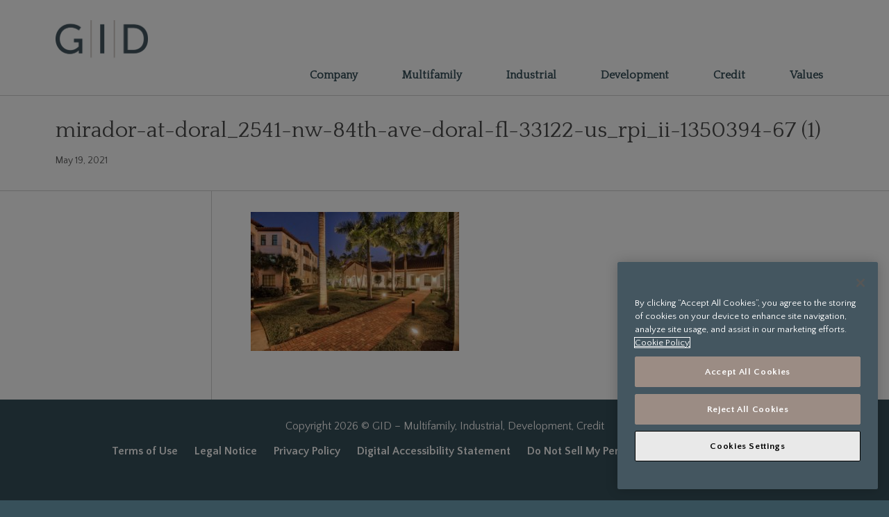

--- FILE ---
content_type: text/html; charset=UTF-8
request_url: https://gid.com/property/mirador-at-doral/mirador-at-doral_2541-nw-84th-ave-doral-fl-33122-us_rpi_ii-1350394-67-1/
body_size: 8273
content:
<!DOCTYPE html>
<html lang="en-US" class="no-js">
<head>

<link rel="dns-prefetch" href="//ajax.googleapis.com">
<link rel="dns-prefetch" href="//fonts.googleapis.com">

<meta charset="UTF-8">
<meta name="viewport" content="width=device-width, initial-scale=1.0">
<meta http-equiv="cleartype" content="on">
<link rel="profile" href="http://gmpg.org/xfn/11">
<link rel="pingback" href="https://gid.com/xmlrpc.php">

<!-- icons & favicons -->
<meta name="msapplication-TileColor" content="#ffffff">
<meta name="msapplication-TileImage" content="https://gid.com/wp-content/themes/gid-theme/assets/img/browser-icons/mstile-144x144.png">

<link rel="apple-touch-icon" sizes="57x57" href="https://gid.com/wp-content/themes/gid-theme/assets/img/browser-icons/apple-touch-icon-57x57.png">
<link rel="apple-touch-icon" sizes="60x60" href="https://gid.com/wp-content/themes/gid-theme/assets/img/browser-icons/apple-touch-icon-60x60.png">
<link rel="apple-touch-icon" sizes="72x72" href="https://gid.com/wp-content/themes/gid-theme/assets/img/browser-icons/apple-touch-icon-72x72.png">
<link rel="apple-touch-icon" sizes="76x76" href="https://gid.com/wp-content/themes/gid-theme/assets/img/browser-icons/apple-touch-icon-76x76.png">
<link rel="apple-touch-icon" sizes="114x114" href="https://gid.com/wp-content/themes/gid-theme/assets/img/browser-icons/apple-touch-icon-114x114.png">
<link rel="apple-touch-icon" sizes="120x120" href="https://gid.com/wp-content/themes/gid-theme/assets/img/browser-icons/apple-touch-icon-120x120.png">
<link rel="apple-touch-icon" sizes="144x144" href="https://gid.com/wp-content/themes/gid-theme/assets/img/browser-icons/apple-touch-icon-144x144.png">
<link rel="apple-touch-icon" sizes="152x152" href="https://gid.com/wp-content/themes/gid-theme/assets/img/browser-icons/apple-touch-icon-152x152.png">
<link rel="apple-touch-icon" sizes="180x180" href="https://gid.com/wp-content/themes/gid-theme/assets/img/browser-icons/apple-touch-icon-180x180.png">

<link rel="icon" type="image/png" href="https://gid.com/wp-content/themes/gid-theme/assets/img/browser-icons/favicon-32x32.png" sizes="32x32">
<link rel="icon" type="image/png" href="https://gid.com/wp-content/themes/gid-theme/assets/img/browser-icons/android-chrome-192x192.png" sizes="192x192">
<link rel="icon" type="image/png" href="https://gid.com/wp-content/themes/gid-theme/assets/img/browser-icons/favicon-96x96.png" sizes="96x96">
<link rel="icon" type="image/png" href="https://gid.com/wp-content/themes/gid-theme/assets/img/browser-icons/favicon-16x16.png" sizes="16x16">

<!--[if IE]>
  <link rel="shortcut icon" href="https://gid.com/wp-content/themes/gid-theme/assets/img/browser-icons/favicon.ico">
<![endif]-->
<!-- Google Tag Manager -->
<script>(function(w,d,s,l,i){w[l]=w[l]||[];w[l].push({'gtm.start':
new Date().getTime(),event:'gtm.js'});var f=d.getElementsByTagName(s)[0],
j=d.createElement(s),dl=l!='dataLayer'?'&l='+l:'';j.async=true;j.src=
'https://www.googletagmanager.com/gtm.js?id='+i+dl;f.parentNode.insertBefore(j,f);
})(window,document,'script','dataLayer','GTM-TJRZFST');</script>
<!-- End Google Tag Manager -->
<meta name="msapplication-TileColor" content="#000000">
<meta name="msapplication-TileImage" content="https://gid.com/wp-content/themes/gid-theme/assets/img/browser-icons//mstile-144x144.png">
<meta name="theme-color" content="#ffffff">
<script>
    (function(h,o,t,j,a,r){
        h.hj=h.hj||function(){(h.hj.q=h.hj.q||[]).push(arguments)};
        h._hjSettings={hjid:2225793,hjsv:6};
        a=o.getElementsByTagName('head')[0];
        r=o.createElement('script');r.async=1;
        r.src=t+h._hjSettings.hjid+j+h._hjSettings.hjsv;
        a.appendChild(r);
    })(window,document,'https://static.hotjar.com/c/hotjar-','.js?sv=');
</script>
<script>
  // remove no-js and add js to the HTML
  document.documentElement.className = document.documentElement.className.replace('no-js', " ");
  document.documentElement.className += ' js ';

  WebFontConfig = {
    google: {families: [ 'Quattrocento::latin', 'Quattrocento+Sans:400,400italic,700:latin' ]},
    custom: {
        families: [ 'icomoon' ],
        urls: ['https://gid.com/wp-content/themes/gid-theme/assets/css/fonts.css']
    }
  };

  (function() {
    var wf = document.createElement('script');
    wf.src = ('https:' == document.location.protocol ? 'https' : 'http') +
    '://ajax.googleapis.com/ajax/libs/webfont/1/webfont.js';
    wf.type = 'text/javascript';
    wf.async = 'true';
    var s = document.getElementsByTagName('script')[0];
    s.parentNode.insertBefore(wf, s);
  })();
</script>

<noscript>
  <link href="https://fonts.googleapis.com/css?family=Quattrocento|Quattrocento+Sans:400,400i,700" rel="stylesheet">
  <link href="https://gid.com/wp-content/themes/gid-theme/assets/css/fonts.css" rel="stylesheet">
</noscript>

<!--[if lte IE 9 ]>
  <script src="https://cdnjs.cloudflare.com/ajax/libs/html5shiv/3.7.2/html5shiv.min.js"></script>
<![endif]-->

<!--[if lt IE 9 ]>
  <script src="//cdnjs.cloudflare.com/ajax/libs/respond.js/1.1.0/respond.min.js"></script>
<![endif]-->

<meta name='robots' content='index, follow, max-image-preview:large, max-snippet:-1, max-video-preview:-1' />

	<!-- This site is optimized with the Yoast SEO plugin v26.7 - https://yoast.com/wordpress/plugins/seo/ -->
	<title>mirador-at-doral_2541-nw-84th-ave-doral-fl-33122-us_rpi_ii-1350394-67 (1) - GID</title>
	<link rel="canonical" href="https://gid.com/property/mirador-at-doral/mirador-at-doral_2541-nw-84th-ave-doral-fl-33122-us_rpi_ii-1350394-67-1/" />
	<meta property="og:locale" content="en_US" />
	<meta property="og:type" content="article" />
	<meta property="og:title" content="mirador-at-doral_2541-nw-84th-ave-doral-fl-33122-us_rpi_ii-1350394-67 (1) - GID" />
	<meta property="og:url" content="https://gid.com/property/mirador-at-doral/mirador-at-doral_2541-nw-84th-ave-doral-fl-33122-us_rpi_ii-1350394-67-1/" />
	<meta property="og:site_name" content="GID" />
	<meta property="og:image" content="https://gid.com/property/mirador-at-doral/mirador-at-doral_2541-nw-84th-ave-doral-fl-33122-us_rpi_ii-1350394-67-1" />
	<meta property="og:image:width" content="1420" />
	<meta property="og:image:height" content="947" />
	<meta property="og:image:type" content="image/jpeg" />
	<meta name="twitter:card" content="summary_large_image" />
	<script type="application/ld+json" class="yoast-schema-graph">{"@context":"https://schema.org","@graph":[{"@type":"WebPage","@id":"https://gid.com/property/mirador-at-doral/mirador-at-doral_2541-nw-84th-ave-doral-fl-33122-us_rpi_ii-1350394-67-1/","url":"https://gid.com/property/mirador-at-doral/mirador-at-doral_2541-nw-84th-ave-doral-fl-33122-us_rpi_ii-1350394-67-1/","name":"mirador-at-doral_2541-nw-84th-ave-doral-fl-33122-us_rpi_ii-1350394-67 (1) - GID","isPartOf":{"@id":"https://gid.com/#website"},"primaryImageOfPage":{"@id":"https://gid.com/property/mirador-at-doral/mirador-at-doral_2541-nw-84th-ave-doral-fl-33122-us_rpi_ii-1350394-67-1/#primaryimage"},"image":{"@id":"https://gid.com/property/mirador-at-doral/mirador-at-doral_2541-nw-84th-ave-doral-fl-33122-us_rpi_ii-1350394-67-1/#primaryimage"},"thumbnailUrl":"https://gid.com/wp-content/uploads/2021/05/mirador-at-doral_2541-nw-84th-ave-doral-fl-33122-us_rpi_ii-1350394-67-1.jpg","datePublished":"2021-05-19T16:32:37+00:00","breadcrumb":{"@id":"https://gid.com/property/mirador-at-doral/mirador-at-doral_2541-nw-84th-ave-doral-fl-33122-us_rpi_ii-1350394-67-1/#breadcrumb"},"inLanguage":"en-US","potentialAction":[{"@type":"ReadAction","target":["https://gid.com/property/mirador-at-doral/mirador-at-doral_2541-nw-84th-ave-doral-fl-33122-us_rpi_ii-1350394-67-1/"]}]},{"@type":"ImageObject","inLanguage":"en-US","@id":"https://gid.com/property/mirador-at-doral/mirador-at-doral_2541-nw-84th-ave-doral-fl-33122-us_rpi_ii-1350394-67-1/#primaryimage","url":"https://gid.com/wp-content/uploads/2021/05/mirador-at-doral_2541-nw-84th-ave-doral-fl-33122-us_rpi_ii-1350394-67-1.jpg","contentUrl":"https://gid.com/wp-content/uploads/2021/05/mirador-at-doral_2541-nw-84th-ave-doral-fl-33122-us_rpi_ii-1350394-67-1.jpg","width":1420,"height":947},{"@type":"BreadcrumbList","@id":"https://gid.com/property/mirador-at-doral/mirador-at-doral_2541-nw-84th-ave-doral-fl-33122-us_rpi_ii-1350394-67-1/#breadcrumb","itemListElement":[{"@type":"ListItem","position":1,"name":"Home","item":"https://gid.com/"},{"@type":"ListItem","position":2,"name":"Mirador at Doral","item":"https://gid.com/property/mirador-at-doral/"},{"@type":"ListItem","position":3,"name":"mirador-at-doral_2541-nw-84th-ave-doral-fl-33122-us_rpi_ii-1350394-67 (1)"}]},{"@type":"WebSite","@id":"https://gid.com/#website","url":"https://gid.com/","name":"GID","description":"GID – Multifamily, Industrial, Development, Credit","publisher":{"@id":"https://gid.com/#organization"},"potentialAction":[{"@type":"SearchAction","target":{"@type":"EntryPoint","urlTemplate":"https://gid.com/?s={search_term_string}"},"query-input":{"@type":"PropertyValueSpecification","valueRequired":true,"valueName":"search_term_string"}}],"inLanguage":"en-US"},{"@type":"Organization","@id":"https://gid.com/#organization","name":"GID","url":"https://gid.com/","logo":{"@type":"ImageObject","inLanguage":"en-US","@id":"https://gid.com/#/schema/logo/image/","url":"https://gid.com/wp-content/uploads/2016/10/GID_Logo_Corp_DarkBlack.jpg","contentUrl":"https://gid.com/wp-content/uploads/2016/10/GID_Logo_Corp_DarkBlack.jpg","width":250,"height":102,"caption":"GID"},"image":{"@id":"https://gid.com/#/schema/logo/image/"},"sameAs":["https://www.linkedin.com/company/gid-investment-advisers-llc"]}]}</script>
	<!-- / Yoast SEO plugin. -->


<link rel="alternate" title="oEmbed (JSON)" type="application/json+oembed" href="https://gid.com/wp-json/oembed/1.0/embed?url=https%3A%2F%2Fgid.com%2Fproperty%2Fmirador-at-doral%2Fmirador-at-doral_2541-nw-84th-ave-doral-fl-33122-us_rpi_ii-1350394-67-1%2F" />
<link rel="alternate" title="oEmbed (XML)" type="text/xml+oembed" href="https://gid.com/wp-json/oembed/1.0/embed?url=https%3A%2F%2Fgid.com%2Fproperty%2Fmirador-at-doral%2Fmirador-at-doral_2541-nw-84th-ave-doral-fl-33122-us_rpi_ii-1350394-67-1%2F&#038;format=xml" />
<style id='wp-img-auto-sizes-contain-inline-css' type='text/css'>
img:is([sizes=auto i],[sizes^="auto," i]){contain-intrinsic-size:3000px 1500px}
/*# sourceURL=wp-img-auto-sizes-contain-inline-css */
</style>
<style id='wp-block-library-inline-css' type='text/css'>
:root{--wp-block-synced-color:#7a00df;--wp-block-synced-color--rgb:122,0,223;--wp-bound-block-color:var(--wp-block-synced-color);--wp-editor-canvas-background:#ddd;--wp-admin-theme-color:#007cba;--wp-admin-theme-color--rgb:0,124,186;--wp-admin-theme-color-darker-10:#006ba1;--wp-admin-theme-color-darker-10--rgb:0,107,160.5;--wp-admin-theme-color-darker-20:#005a87;--wp-admin-theme-color-darker-20--rgb:0,90,135;--wp-admin-border-width-focus:2px}@media (min-resolution:192dpi){:root{--wp-admin-border-width-focus:1.5px}}.wp-element-button{cursor:pointer}:root .has-very-light-gray-background-color{background-color:#eee}:root .has-very-dark-gray-background-color{background-color:#313131}:root .has-very-light-gray-color{color:#eee}:root .has-very-dark-gray-color{color:#313131}:root .has-vivid-green-cyan-to-vivid-cyan-blue-gradient-background{background:linear-gradient(135deg,#00d084,#0693e3)}:root .has-purple-crush-gradient-background{background:linear-gradient(135deg,#34e2e4,#4721fb 50%,#ab1dfe)}:root .has-hazy-dawn-gradient-background{background:linear-gradient(135deg,#faaca8,#dad0ec)}:root .has-subdued-olive-gradient-background{background:linear-gradient(135deg,#fafae1,#67a671)}:root .has-atomic-cream-gradient-background{background:linear-gradient(135deg,#fdd79a,#004a59)}:root .has-nightshade-gradient-background{background:linear-gradient(135deg,#330968,#31cdcf)}:root .has-midnight-gradient-background{background:linear-gradient(135deg,#020381,#2874fc)}:root{--wp--preset--font-size--normal:16px;--wp--preset--font-size--huge:42px}.has-regular-font-size{font-size:1em}.has-larger-font-size{font-size:2.625em}.has-normal-font-size{font-size:var(--wp--preset--font-size--normal)}.has-huge-font-size{font-size:var(--wp--preset--font-size--huge)}.has-text-align-center{text-align:center}.has-text-align-left{text-align:left}.has-text-align-right{text-align:right}.has-fit-text{white-space:nowrap!important}#end-resizable-editor-section{display:none}.aligncenter{clear:both}.items-justified-left{justify-content:flex-start}.items-justified-center{justify-content:center}.items-justified-right{justify-content:flex-end}.items-justified-space-between{justify-content:space-between}.screen-reader-text{border:0;clip-path:inset(50%);height:1px;margin:-1px;overflow:hidden;padding:0;position:absolute;width:1px;word-wrap:normal!important}.screen-reader-text:focus{background-color:#ddd;clip-path:none;color:#444;display:block;font-size:1em;height:auto;left:5px;line-height:normal;padding:15px 23px 14px;text-decoration:none;top:5px;width:auto;z-index:100000}html :where(.has-border-color){border-style:solid}html :where([style*=border-top-color]){border-top-style:solid}html :where([style*=border-right-color]){border-right-style:solid}html :where([style*=border-bottom-color]){border-bottom-style:solid}html :where([style*=border-left-color]){border-left-style:solid}html :where([style*=border-width]){border-style:solid}html :where([style*=border-top-width]){border-top-style:solid}html :where([style*=border-right-width]){border-right-style:solid}html :where([style*=border-bottom-width]){border-bottom-style:solid}html :where([style*=border-left-width]){border-left-style:solid}html :where(img[class*=wp-image-]){height:auto;max-width:100%}:where(figure){margin:0 0 1em}html :where(.is-position-sticky){--wp-admin--admin-bar--position-offset:var(--wp-admin--admin-bar--height,0px)}@media screen and (max-width:600px){html :where(.is-position-sticky){--wp-admin--admin-bar--position-offset:0px}}

/*# sourceURL=wp-block-library-inline-css */
</style><style id='global-styles-inline-css' type='text/css'>
:root{--wp--preset--aspect-ratio--square: 1;--wp--preset--aspect-ratio--4-3: 4/3;--wp--preset--aspect-ratio--3-4: 3/4;--wp--preset--aspect-ratio--3-2: 3/2;--wp--preset--aspect-ratio--2-3: 2/3;--wp--preset--aspect-ratio--16-9: 16/9;--wp--preset--aspect-ratio--9-16: 9/16;--wp--preset--color--black: #000000;--wp--preset--color--cyan-bluish-gray: #abb8c3;--wp--preset--color--white: #ffffff;--wp--preset--color--pale-pink: #f78da7;--wp--preset--color--vivid-red: #cf2e2e;--wp--preset--color--luminous-vivid-orange: #ff6900;--wp--preset--color--luminous-vivid-amber: #fcb900;--wp--preset--color--light-green-cyan: #7bdcb5;--wp--preset--color--vivid-green-cyan: #00d084;--wp--preset--color--pale-cyan-blue: #8ed1fc;--wp--preset--color--vivid-cyan-blue: #0693e3;--wp--preset--color--vivid-purple: #9b51e0;--wp--preset--gradient--vivid-cyan-blue-to-vivid-purple: linear-gradient(135deg,rgb(6,147,227) 0%,rgb(155,81,224) 100%);--wp--preset--gradient--light-green-cyan-to-vivid-green-cyan: linear-gradient(135deg,rgb(122,220,180) 0%,rgb(0,208,130) 100%);--wp--preset--gradient--luminous-vivid-amber-to-luminous-vivid-orange: linear-gradient(135deg,rgb(252,185,0) 0%,rgb(255,105,0) 100%);--wp--preset--gradient--luminous-vivid-orange-to-vivid-red: linear-gradient(135deg,rgb(255,105,0) 0%,rgb(207,46,46) 100%);--wp--preset--gradient--very-light-gray-to-cyan-bluish-gray: linear-gradient(135deg,rgb(238,238,238) 0%,rgb(169,184,195) 100%);--wp--preset--gradient--cool-to-warm-spectrum: linear-gradient(135deg,rgb(74,234,220) 0%,rgb(151,120,209) 20%,rgb(207,42,186) 40%,rgb(238,44,130) 60%,rgb(251,105,98) 80%,rgb(254,248,76) 100%);--wp--preset--gradient--blush-light-purple: linear-gradient(135deg,rgb(255,206,236) 0%,rgb(152,150,240) 100%);--wp--preset--gradient--blush-bordeaux: linear-gradient(135deg,rgb(254,205,165) 0%,rgb(254,45,45) 50%,rgb(107,0,62) 100%);--wp--preset--gradient--luminous-dusk: linear-gradient(135deg,rgb(255,203,112) 0%,rgb(199,81,192) 50%,rgb(65,88,208) 100%);--wp--preset--gradient--pale-ocean: linear-gradient(135deg,rgb(255,245,203) 0%,rgb(182,227,212) 50%,rgb(51,167,181) 100%);--wp--preset--gradient--electric-grass: linear-gradient(135deg,rgb(202,248,128) 0%,rgb(113,206,126) 100%);--wp--preset--gradient--midnight: linear-gradient(135deg,rgb(2,3,129) 0%,rgb(40,116,252) 100%);--wp--preset--font-size--small: 13px;--wp--preset--font-size--medium: 20px;--wp--preset--font-size--large: 36px;--wp--preset--font-size--x-large: 42px;--wp--preset--spacing--20: 0.44rem;--wp--preset--spacing--30: 0.67rem;--wp--preset--spacing--40: 1rem;--wp--preset--spacing--50: 1.5rem;--wp--preset--spacing--60: 2.25rem;--wp--preset--spacing--70: 3.38rem;--wp--preset--spacing--80: 5.06rem;--wp--preset--shadow--natural: 6px 6px 9px rgba(0, 0, 0, 0.2);--wp--preset--shadow--deep: 12px 12px 50px rgba(0, 0, 0, 0.4);--wp--preset--shadow--sharp: 6px 6px 0px rgba(0, 0, 0, 0.2);--wp--preset--shadow--outlined: 6px 6px 0px -3px rgb(255, 255, 255), 6px 6px rgb(0, 0, 0);--wp--preset--shadow--crisp: 6px 6px 0px rgb(0, 0, 0);}:where(.is-layout-flex){gap: 0.5em;}:where(.is-layout-grid){gap: 0.5em;}body .is-layout-flex{display: flex;}.is-layout-flex{flex-wrap: wrap;align-items: center;}.is-layout-flex > :is(*, div){margin: 0;}body .is-layout-grid{display: grid;}.is-layout-grid > :is(*, div){margin: 0;}:where(.wp-block-columns.is-layout-flex){gap: 2em;}:where(.wp-block-columns.is-layout-grid){gap: 2em;}:where(.wp-block-post-template.is-layout-flex){gap: 1.25em;}:where(.wp-block-post-template.is-layout-grid){gap: 1.25em;}.has-black-color{color: var(--wp--preset--color--black) !important;}.has-cyan-bluish-gray-color{color: var(--wp--preset--color--cyan-bluish-gray) !important;}.has-white-color{color: var(--wp--preset--color--white) !important;}.has-pale-pink-color{color: var(--wp--preset--color--pale-pink) !important;}.has-vivid-red-color{color: var(--wp--preset--color--vivid-red) !important;}.has-luminous-vivid-orange-color{color: var(--wp--preset--color--luminous-vivid-orange) !important;}.has-luminous-vivid-amber-color{color: var(--wp--preset--color--luminous-vivid-amber) !important;}.has-light-green-cyan-color{color: var(--wp--preset--color--light-green-cyan) !important;}.has-vivid-green-cyan-color{color: var(--wp--preset--color--vivid-green-cyan) !important;}.has-pale-cyan-blue-color{color: var(--wp--preset--color--pale-cyan-blue) !important;}.has-vivid-cyan-blue-color{color: var(--wp--preset--color--vivid-cyan-blue) !important;}.has-vivid-purple-color{color: var(--wp--preset--color--vivid-purple) !important;}.has-black-background-color{background-color: var(--wp--preset--color--black) !important;}.has-cyan-bluish-gray-background-color{background-color: var(--wp--preset--color--cyan-bluish-gray) !important;}.has-white-background-color{background-color: var(--wp--preset--color--white) !important;}.has-pale-pink-background-color{background-color: var(--wp--preset--color--pale-pink) !important;}.has-vivid-red-background-color{background-color: var(--wp--preset--color--vivid-red) !important;}.has-luminous-vivid-orange-background-color{background-color: var(--wp--preset--color--luminous-vivid-orange) !important;}.has-luminous-vivid-amber-background-color{background-color: var(--wp--preset--color--luminous-vivid-amber) !important;}.has-light-green-cyan-background-color{background-color: var(--wp--preset--color--light-green-cyan) !important;}.has-vivid-green-cyan-background-color{background-color: var(--wp--preset--color--vivid-green-cyan) !important;}.has-pale-cyan-blue-background-color{background-color: var(--wp--preset--color--pale-cyan-blue) !important;}.has-vivid-cyan-blue-background-color{background-color: var(--wp--preset--color--vivid-cyan-blue) !important;}.has-vivid-purple-background-color{background-color: var(--wp--preset--color--vivid-purple) !important;}.has-black-border-color{border-color: var(--wp--preset--color--black) !important;}.has-cyan-bluish-gray-border-color{border-color: var(--wp--preset--color--cyan-bluish-gray) !important;}.has-white-border-color{border-color: var(--wp--preset--color--white) !important;}.has-pale-pink-border-color{border-color: var(--wp--preset--color--pale-pink) !important;}.has-vivid-red-border-color{border-color: var(--wp--preset--color--vivid-red) !important;}.has-luminous-vivid-orange-border-color{border-color: var(--wp--preset--color--luminous-vivid-orange) !important;}.has-luminous-vivid-amber-border-color{border-color: var(--wp--preset--color--luminous-vivid-amber) !important;}.has-light-green-cyan-border-color{border-color: var(--wp--preset--color--light-green-cyan) !important;}.has-vivid-green-cyan-border-color{border-color: var(--wp--preset--color--vivid-green-cyan) !important;}.has-pale-cyan-blue-border-color{border-color: var(--wp--preset--color--pale-cyan-blue) !important;}.has-vivid-cyan-blue-border-color{border-color: var(--wp--preset--color--vivid-cyan-blue) !important;}.has-vivid-purple-border-color{border-color: var(--wp--preset--color--vivid-purple) !important;}.has-vivid-cyan-blue-to-vivid-purple-gradient-background{background: var(--wp--preset--gradient--vivid-cyan-blue-to-vivid-purple) !important;}.has-light-green-cyan-to-vivid-green-cyan-gradient-background{background: var(--wp--preset--gradient--light-green-cyan-to-vivid-green-cyan) !important;}.has-luminous-vivid-amber-to-luminous-vivid-orange-gradient-background{background: var(--wp--preset--gradient--luminous-vivid-amber-to-luminous-vivid-orange) !important;}.has-luminous-vivid-orange-to-vivid-red-gradient-background{background: var(--wp--preset--gradient--luminous-vivid-orange-to-vivid-red) !important;}.has-very-light-gray-to-cyan-bluish-gray-gradient-background{background: var(--wp--preset--gradient--very-light-gray-to-cyan-bluish-gray) !important;}.has-cool-to-warm-spectrum-gradient-background{background: var(--wp--preset--gradient--cool-to-warm-spectrum) !important;}.has-blush-light-purple-gradient-background{background: var(--wp--preset--gradient--blush-light-purple) !important;}.has-blush-bordeaux-gradient-background{background: var(--wp--preset--gradient--blush-bordeaux) !important;}.has-luminous-dusk-gradient-background{background: var(--wp--preset--gradient--luminous-dusk) !important;}.has-pale-ocean-gradient-background{background: var(--wp--preset--gradient--pale-ocean) !important;}.has-electric-grass-gradient-background{background: var(--wp--preset--gradient--electric-grass) !important;}.has-midnight-gradient-background{background: var(--wp--preset--gradient--midnight) !important;}.has-small-font-size{font-size: var(--wp--preset--font-size--small) !important;}.has-medium-font-size{font-size: var(--wp--preset--font-size--medium) !important;}.has-large-font-size{font-size: var(--wp--preset--font-size--large) !important;}.has-x-large-font-size{font-size: var(--wp--preset--font-size--x-large) !important;}
/*# sourceURL=global-styles-inline-css */
</style>

<style id='classic-theme-styles-inline-css' type='text/css'>
/*! This file is auto-generated */
.wp-block-button__link{color:#fff;background-color:#32373c;border-radius:9999px;box-shadow:none;text-decoration:none;padding:calc(.667em + 2px) calc(1.333em + 2px);font-size:1.125em}.wp-block-file__button{background:#32373c;color:#fff;text-decoration:none}
/*# sourceURL=/wp-includes/css/classic-themes.min.css */
</style>
<link rel='stylesheet' id='fts-starter-style-css' href='https://gid.com/wp-content/themes/gid-theme/style.css?ver=16505656834' type='text/css' media='all' />
<script type="text/javascript" src="https://gid.com/wp-content/themes/gid-theme/assets/js/vendor/modernizr.min.js?ver=16505656834" id="modernizr-js"></script>
<script type="text/javascript" src="https://gid.com/wp-includes/js/jquery/jquery.min.js?ver=3.7.1" id="jquery-core-js"></script>
<script type="text/javascript" src="https://gid.com/wp-includes/js/jquery/jquery-migrate.min.js?ver=3.4.1" id="jquery-migrate-js"></script>
<link rel="https://api.w.org/" href="https://gid.com/wp-json/" /><link rel="alternate" title="JSON" type="application/json" href="https://gid.com/wp-json/wp/v2/media/4618" />		<style type="text/css" id="wp-custom-css">
			.card .footnote {
	font-size: 12px;
}

.image_column {
	flex-basis: calc(25% - 23px);
}

.image_column img {
	min-height: 50px;
	width: auto;
}		</style>
		
<script type="text/javascript">
      var _gaq = _gaq || [];
      _gaq.push(['_setAccount', 'UA-1793670-13']);
      _gaq.push(['_trackPageview']);

      (function() {
        var ga = document.createElement('script'); ga.type = 'text/javascript'; ga.async = true;
        ga.src = ('https:' == document.location.protocol ? 'https://ssl' : 'http://www') + '.google-analytics.com/ga.js';
        var s = document.getElementsByTagName('script')[0]; s.parentNode.insertBefore(ga, s);
      })();
</script>
</head>

<body class="attachment wp-singular attachment-template-default single single-attachment postid-4618 attachmentid-4618 attachment-jpeg wp-theme-gid-theme group-blog">
<!-- Google Tag Manager (noscript) -->
<noscript><iframe src="https://www.googletagmanager.com/ns.html?id=GTM-TJRZFST"
height="0" width="0" style="display:none;visibility:hidden"></iframe></noscript>
<!-- End Google Tag Manager (noscript) -->
  <div class="is-hidden">
    <ul>
      <li><a href="#banner">Skip to banner</a></li>
      <li><a href="#nav">Skip to main navigation</a></li>
      <li><a href="#main">Skip to content</a></li>
      <li><a href="#footer">Skip to footer</a></li>
    </ul>
  </div><!--/.is-hidden-->

  
  <header role="banner" class="banner" id="banner">
    <div class="container p-relative">

      <div class="branding">
      <div class="branding-inner">
                <div class="is-clean brr">
                    <a href="https://gid.com/">
                                                <img style="height: 79px;" src="https://gid.com/wp-content/themes/gid-theme/assets/img/logos/GID_Logo_Main_Color.png" alt="GID">

                    </a>
                </div>
                <a href="#nav" aria-controls="nav" class="nav-menu-toggle control" id="menu-toggle">Menu</a>
            </div><!--/.branding-inner-->
      </div><!--/.branding-->

      <nav role="navigation" class="nav" id="nav">
        <ul id="menu-main-navigation-top" class="nav-menu"><li id="menu-item-6381" class="menu-item menu-item-type-custom menu-item-object-custom menu-item-6381"><a href="#">؜؜؜</a></li>
</ul><ul id="menu-main-navigation-bottom" class="nav-menu"><li id="menu-item-439" class="menu-item menu-item-type-post_type menu-item-object-page menu-item-has-children menu-item-439"><a href="https://gid.com/company/">Company</a>
<ul class="sub-menu">
	<li id="menu-item-1017" class="menu-item menu-item-type-post_type menu-item-object-page menu-item-1017"><a href="https://gid.com/company/leadership/">Leadership</a></li>
	<li id="menu-item-2690" class="menu-item menu-item-type-post_type menu-item-object-page menu-item-2690"><a href="https://gid.com/our-capabilities/">Capabilities</a></li>
	<li id="menu-item-435" class="menu-item menu-item-type-post_type menu-item-object-page current_page_parent menu-item-435"><a href="https://gid.com/company/news/">In The News</a></li>
	<li id="menu-item-433" class="menu-item menu-item-type-post_type menu-item-object-page menu-item-433"><a href="https://gid.com/company/contact/">Contact</a></li>
	<li id="menu-item-434" class="menu-item menu-item-type-post_type menu-item-object-page menu-item-434"><a href="https://gid.com/company/careers/">Careers</a></li>
</ul>
</li>
<li id="menu-item-5915" class="menu-item menu-item-type-post_type menu-item-object-page menu-item-has-children menu-item-5915"><a href="https://gid.com/multifamily-overview/">Multifamily</a>
<ul class="sub-menu">
	<li id="menu-item-5920" class="menu-item menu-item-type-post_type menu-item-object-page menu-item-5920"><a href="https://gid.com/multifamily-overview/">Multifamily Overview</a></li>
	<li id="menu-item-5916" class="menu-item menu-item-type-post_type menu-item-object-page menu-item-5916"><a href="https://gid.com/multifamily-overview/representative-assets/">Multifamily Representative Assets</a></li>
	<li id="menu-item-5917" class="menu-item menu-item-type-post_type menu-item-object-page menu-item-5917"><a href="https://gid.com/multifamily-overview/leadership-team/">Multifamily Leadership Team</a></li>
</ul>
</li>
<li id="menu-item-5912" class="menu-item menu-item-type-post_type menu-item-object-page menu-item-has-children menu-item-5912"><a href="https://gid.com/industrial-overview/">Industrial</a>
<ul class="sub-menu">
	<li id="menu-item-5919" class="menu-item menu-item-type-post_type menu-item-object-page menu-item-5919"><a href="https://gid.com/industrial-overview/">Industrial Overview</a></li>
	<li id="menu-item-5913" class="menu-item menu-item-type-post_type menu-item-object-page menu-item-5913"><a href="https://gid.com/industrial-overview/representative-assets/">Industrial Representative Assets</a></li>
	<li id="menu-item-5914" class="menu-item menu-item-type-post_type menu-item-object-page menu-item-5914"><a href="https://gid.com/industrial-overview/leadership-team/">Industrial Leadership Team</a></li>
</ul>
</li>
<li id="menu-item-5909" class="menu-item menu-item-type-post_type menu-item-object-page menu-item-has-children menu-item-5909"><a href="https://gid.com/development-overview/">Development</a>
<ul class="sub-menu">
	<li id="menu-item-5918" class="menu-item menu-item-type-post_type menu-item-object-page menu-item-5918"><a href="https://gid.com/development-overview/">Development Overview</a></li>
	<li id="menu-item-5910" class="menu-item menu-item-type-post_type menu-item-object-page menu-item-5910"><a href="https://gid.com/development-overview/representative-assets/">Development Representative Assets</a></li>
	<li id="menu-item-5911" class="menu-item menu-item-type-post_type menu-item-object-page menu-item-5911"><a href="https://gid.com/development-overview/development-team/">Development Leadership Team</a></li>
</ul>
</li>
<li id="menu-item-6183" class="menu-item menu-item-type-post_type menu-item-object-page menu-item-has-children menu-item-6183"><a href="https://gid.com/credit-overview/">Credit</a>
<ul class="sub-menu">
	<li id="menu-item-6171" class="menu-item menu-item-type-post_type menu-item-object-page menu-item-6171"><a href="https://gid.com/credit-overview/">Credit Overview</a></li>
	<li id="menu-item-6170" class="menu-item menu-item-type-post_type menu-item-object-page menu-item-6170"><a href="https://gid.com/credit-overview/credit-leadership-team/">Credit Leadership Team</a></li>
</ul>
</li>
<li id="menu-item-2022" class="menu-item menu-item-type-post_type menu-item-object-page menu-item-2022"><a href="https://gid.com/ri-overview/">Values</a></li>
</ul>      </nav><!--/.nav-->

    </div><!--/.container-->
  </header><!--/.banner-->

    
      
<header class="page-title">
    <div class="container">
        <h1 class="post-title">mirador-at-doral_2541-nw-84th-ave-doral-fl-33122-us_rpi_ii-1350394-67 (1)</h1>        <p class="meta">
            May 19, 2021                    </p>
    </div>
</header>

<main id="main" class="main" role="main">
    <div class="container clearfix">
        <div class="post-sidebar">
                    </div><!--/.post-sidebar-->
        <div class="page-content layout-columns-2">
                        <p class="attachment"><a href='https://gid.com/wp-content/uploads/2021/05/mirador-at-doral_2541-nw-84th-ave-doral-fl-33122-us_rpi_ii-1350394-67-1.jpg'><img fetchpriority="high" decoding="async" width="300" height="200" src="https://gid.com/wp-content/uploads/2021/05/mirador-at-doral_2541-nw-84th-ave-doral-fl-33122-us_rpi_ii-1350394-67-1-300x200.jpg" class="attachment-medium size-medium" alt="" srcset="https://gid.com/wp-content/uploads/2021/05/mirador-at-doral_2541-nw-84th-ave-doral-fl-33122-us_rpi_ii-1350394-67-1-300x200.jpg 300w, https://gid.com/wp-content/uploads/2021/05/mirador-at-doral_2541-nw-84th-ave-doral-fl-33122-us_rpi_ii-1350394-67-1-1024x683.jpg 1024w, https://gid.com/wp-content/uploads/2021/05/mirador-at-doral_2541-nw-84th-ave-doral-fl-33122-us_rpi_ii-1350394-67-1-768x512.jpg 768w, https://gid.com/wp-content/uploads/2021/05/mirador-at-doral_2541-nw-84th-ave-doral-fl-33122-us_rpi_ii-1350394-67-1-136x90.jpg 136w, https://gid.com/wp-content/uploads/2021/05/mirador-at-doral_2541-nw-84th-ave-doral-fl-33122-us_rpi_ii-1350394-67-1.jpg 1420w" sizes="(max-width: 300px) 100vw, 300px" /></a></p>
                    </div><!--/.page-content-->
    </div><!--/.container-->
</main><!--/.main-->

    

    <footer id="footer" class="footer" role="contentinfo">
        <div class="container">

            <p class="copyright">Copyright 2026 &copy; GID – Multifamily, Industrial, Development, Credit</p>

            <nav id="nav-footer" class="nav-footer" role="navigation">
                <ul id="menu-footer-navigation" class=""><li id="menu-item-122" class="menu-item menu-item-type-post_type menu-item-object-page menu-item-122"><a href="https://gid.com/terms-of-use/">Terms of Use</a></li>
<li id="menu-item-6664" class="menu-item menu-item-type-custom menu-item-object-custom menu-item-6664"><a target="_blank" href="https://gid.com/wp-content/uploads/2024/03/GID-Mainstay-Fund-GP-LLC_-Website-Language_14820663.1_-_002_.pdf">Legal Notice</a></li>
<li id="menu-item-121" class="menu-item menu-item-type-post_type menu-item-object-page menu-item-privacy-policy menu-item-121"><a rel="privacy-policy" href="https://gid.com/privacy-policy/">Privacy Policy</a></li>
<li id="menu-item-3216" class="menu-item menu-item-type-post_type menu-item-object-page menu-item-3216"><a href="https://gid.com/accessibility-statement/">Digital Accessibility Statement</a></li>
<li id="menu-item-5327" class="menu-item menu-item-type-custom menu-item-object-custom menu-item-5327"><a href="https://gid-requests.my.onetrust.com/webform/d236884e-9a11-4141-96d6-97cf452ab60d/00311a3f-36c2-498f-bd4c-912f76debe3d">Do Not Sell My Personal Information</a></li>
<li id="menu-item-120" class="menu-item menu-item-type-post_type menu-item-object-page menu-item-120"><a href="https://gid.com/employees/">Employees</a></li>
</ul>            </nav><!--/.nav-footer-->
        </div><!--/.container-->
        <p class="c-footnotes" ></p>
    </footer><!--/.footer-->

<script type="speculationrules">
{"prefetch":[{"source":"document","where":{"and":[{"href_matches":"/*"},{"not":{"href_matches":["/wp-*.php","/wp-admin/*","/wp-content/uploads/*","/wp-content/*","/wp-content/plugins/*","/wp-content/themes/gid-theme/*","/*\\?(.+)"]}},{"not":{"selector_matches":"a[rel~=\"nofollow\"]"}},{"not":{"selector_matches":".no-prefetch, .no-prefetch a"}}]},"eagerness":"conservative"}]}
</script>
<!-- OneTrust Cookies Consent Notice start for gid.com  -->
<script src="https://cdn.cookielaw.org/scripttemplates/otSDKStub.js"  type="text/javascript" charset="UTF-8" data-domain-script="a2d15fa1-f7ca-49f4-8225-2ba8651802d3" ></script>
<script type="text/javascript">
	function OptanonWrapper() { }
</script>
<!-- OneTrust Cookies Consent Notice end for gid.com -->

<script>
	jQuery(document).ready(function($){
		$('#temp-content').append($('#image-cols-1971'));
	});
</script><script type="text/javascript" src="https://gid.com/wp-content/themes/gid-theme/assets/js/nav.js?ver=16505656834" id="fts-starter-navigation-js"></script>
<script type="text/javascript" src="https://gid.com/wp-content/themes/gid-theme/assets/js/vendor/slick.js?ver=16505656834" id="fts-slick-js"></script>
<script type="text/javascript" src="https://gid.com/wp-content/themes/gid-theme/assets/js/vendor/modaal.min.js?ver=16505656834" id="fts-modaal-js"></script>
<script type="text/javascript" src="https://gid.com/wp-content/themes/gid-theme/assets/js/vendor/jquery.fancybox.min.js?ver=16505656834" id="fts-fancybox-js"></script>
<script type="text/javascript" src="https://gid.com/wp-content/themes/gid-theme/assets/js/vendor/swiper-bundle.min.js?ver=16505656834" id="swiper-js"></script>
<script type="text/javascript" src="https://gid.com/wp-content/themes/gid-theme/assets/js/vendor/gsap.min.js?ver=16505656834" id="gsap-js"></script>
<script type="text/javascript" src="https://gid.com/wp-content/themes/gid-theme/assets/js/vendor/ScrollTrigger.min.js?ver=16505656834" id="scrollTrigger-js"></script>
<script type="text/javascript" src="https://gid.com/wp-content/themes/gid-theme/assets/js/app.js?ver=16505656834" id="fts-app-js"></script>
<script type="text/javascript" src="https://gid.com/wp-content/plugins/page-links-to/dist/new-tab.js?ver=3.3.7" id="page-links-to-js"></script>

</body>
</html>

<!--
Performance optimized by W3 Total Cache. Learn more: https://www.boldgrid.com/w3-total-cache/?utm_source=w3tc&utm_medium=footer_comment&utm_campaign=free_plugin

Object Caching 184/197 objects using Memcached
Page Caching using Redis 
Database Caching 2/11 queries in 0.005 seconds using Redis

Served from: gid.com @ 2026-01-18 04:20:42 by W3 Total Cache
-->

--- FILE ---
content_type: text/css
request_url: https://gid.com/wp-content/themes/gid-theme/style.css?ver=16505656834
body_size: 20928
content:
/*!
Theme Name: GID Theme
Theme URI: http://www.gid.com
Author: fresh tilled soil
Author URI: http://www.freshtilledsoil.com/
Description: Responsive Wordpress Theme for GID.com
Version: 1.0
*/.is-a11y-text{border:0;clip:rect(0 0 0 0);height:1px;width:1px;margin:-1px;padding:0;overflow:hidden;position:absolute !important}[hidden],template,audio:not([controls]){display:none}::-moz-selection{background:#2f578e;color:#fff;text-shadow:none}::selection{background:#2f578e;color:#fff;text-shadow:none}article,aside,details,footer,header,main,menu,nav,section,summary,figcaption{display:block}html{box-sizing:border-box;-ms-text-size-adjust:100%;-webkit-text-size-adjust:100%;position:relative;min-height:100%}*,*:before,*:after{box-sizing:inherit}html,body{background:#fff;margin:0;min-height:100%;padding:0}html{background-color:#37505a}body{color:#595959;font:1em "Quattrocento Sans",sans-serif;line-height:1.3;-webkit-font-smoothing:antialiased}@media screen and (min-width: 46.875em){body{margin:0 0 143px}}h1,h2,h3,h4,h5,h6{line-height:1.333;margin:0 0 .75em 0}h1.mb-p5,h2.mb-p5,h3.mb-p5,h4.mb-p5,h5.mb-p5,h6.mb-p5{margin-bottom:.5em}h1.txt-upper,h2.txt-upper,h3.txt-upper,h4.txt-upper,h5.txt-upper,h6.txt-upper{text-transform:uppercase}h1,.txt-h1{font-size:48px;font-size:3rem;color:#4a4a4a;font-family:"Quattrocento",serif;font-weight:400;line-height:1.125;margin:0 0 .5em}h2,.txt-h2{font-size:28px;font-size:1.75rem;color:#365561;font-family:"Quattrocento",serif;font-weight:400;line-height:1.28;margin-bottom:1em}h3,.txt-h3{font-size:20px;font-size:1.25rem;color:#4a4a4a;font-family:"Quattrocento Sans",sans-serif;font-weight:700;line-height:1.4;margin-bottom:1em}h4,.txt-h4{font-size:16px;font-size:1rem;font-family:"Quattrocento Sans",sans-serif;font-weight:700;line-height:1.375}h5,.txt-h5{font-size:14px;font-size:.875rem;font-family:"Quattrocento Sans",sans-serif;font-weight:700;line-height:1.42}h6,.txt-h6,caption{font-size:12px;font-size:.75rem;font-family:"Quattrocento Sans",sans-serif;line-height:1.33}p,ol,ul{margin-bottom:1em;margin-top:0;line-height:1.75}p{line-height:1.5;margin-bottom:1.5em}sub,sup,small,.txt-small{font-size:.75em;display:inline-block;line-height:1.3}ins,cite,dt,b,strong{font-weight:700}dfn,i,em{font-style:italic}abbr[title],dfn[title]{border-bottom:1px dotted}abbr{text-transform:uppercase}ins{color:#038800}mark{background:#f5e700;color:#333;padding:0 2px}sub,sup{line-height:0;position:relative;vertical-align:baseline}sub{bottom:-0.25em}sup{top:-0.5em}a{-webkit-transition:all linear .15s;-moz-transition:all linear .15s;-ms-transition:all linear .15s;transition:all linear .15s;background-color:transparent;color:#7daac5;text-decoration:none}a:hover,a:focus{border-bottom-color:rgba(60,111,180,.5);color:#9bc5de}a:focus{outline:1px dotted #3c6fb4}a:active{outline:none;text-decoration:none}ol,ul{padding-left:1.5em}ol ol,ol ul,ol ol,ol ul,ul ol,ul ul,ul ol,ul ul{margin-top:1em}ol ol{list-style-type:lower-alpha}li{margin-left:1em}li+li{margin-top:.625em}dd{padding-left:1.5em}q{quotes:"‘" "’" "“" "”"}q:before{content:"‘";content:open-quote}q:after{content:"’";content:close-quote}q:first-child{display:inline-block;text-indent:-0.22em}blockquote{font-size:1.25em;font-style:italic}blockquote p{font-style:normal;margin-bottom:0}blockquote p:after,blockquote p:before{font-size:1.5em;line-height:0;position:relative;top:2px}blockquote p:after{content:"”";right:-1px}blockquote p:before{content:"“";left:-1px}blockquote cite{font-style:normal;padding-left:.875em}blockquote cite:before{content:"– "}code,kbd,samp,var,pre{font-family:monospace,monospace;font-size:1em}code{background:#d6d6d6;padding:2px 4px}kbd{border:1px solid #d6d6d6;text-transform:uppercase;padding:2px 4px}kbd kbd{border:0;padding:0}pre{overflow:auto;white-space:pre-wrap}pre>code{background:#595959;box-shadow:inset 0 2px 1px rgba(0,0,0,.2);color:#fff;display:block;line-height:1.75;padding:.75em;text-transform:none}img,svg{border:0;color:#e67373;height:auto;max-width:100%;vertical-align:bottom}svg{max-height:100%}svg:not(:root){overflow:hidden}figure{display:inline-block;margin:0 auto 1em;max-width:100%}figure>*{display:block;max-width:100%}figure figcaption{margin:0;width:auto}figure figcaption:last-child{margin-bottom:0}figcaption{padding:1em}audio,canvas,video{color:#e67373;display:inline-block;max-width:100%;vertical-align:baseline}audio:not([controls]){height:0}embed,object{max-width:100%}table{background:#fff;border-collapse:collapse;border-spacing:0;font-size:inherit;width:100%}caption{font-weight:400;font-size:20px;font-size:1.25rem;margin-bottom:10px}thead{background:#f7f7f7}thead th{padding:.75em .5em}tfoot{background:#f7f7f7}tfoot td{font-size:.625em;font-weight:bold;font-weight:600}tr{border-bottom:1px solid #f0f0f0}tr:last-child{border-bottom:none}th,td{padding:1em .5em;text-align:left;vertical-align:top}th{font-weight:bold;font-weight:600}th[scope=row]{font-size:.75em}th[scope=col]{font-size:1em}td{font-size:.75em}caption{caption-side:top;text-align:left}hr{border:0;border-bottom:1px solid #d6d6d6;display:block;height:1px;margin:1.5em 0}progress{-webkit-appearance:none;-moz-appearance:none;appearance:none;background:#f7f7f7;border-radius:2px;border:1px solid #d6d6d6;display:inline-block;height:16px;max-width:100%;padding:2px;vertical-align:baseline;width:100%}progress::-webkit-progress-bar{background:#f7f7f7}progress::-moz-progress-bar{background:#bfe673;border-radius:2px}progress::-webkit-progress-bar{background:#bfe673;border-radius:2px}progress:not([value])::-moz-progress-bar{background:none}progress:not([value])::-webkit-progress-bar{background:none}iframe{background:#f7f7f7;border:1px solid #d6d6d6;display:block;min-height:100px;width:100%}iframe.jv-careersite-iframe{border:none;background:none}dialog{background:#fff;border-radius:4px;border:2px solid #b2b2b2;display:none;padding:1.125em;margin:auto;max-width:80%}dialog [open]{display:block}dialog::backdrop{background-color:rgba(0,0,0,.75);bottom:0;left:0;position:fixed;right:0;top:0}label{color:#7f7f7f;cursor:pointer;margin-bottom:.5em}fieldset{border:0;margin:0;padding:0}legend{display:block;font-weight:700;text-transform:uppercase;margin:0 0 .625em;line-height:1.75}input::-moz-placeholder,textarea::-moz-placeholder{color:#b2b2b2;font-style:italic}input:-ms-input-placeholder,textarea:-ms-input-placeholder{color:#b2b2b2;font-style:italic}input::webkit-input-placeholder,textarea::webkit-input-placeholder{color:#b2b2b2;font-style:italic}input[type=color],input[type=date],input[type=email],input[type=month],input[type=number],input[type=password],input[type=search],input[type=tel],input[type=text],input[type=time],input[type=url],input[type=week],textarea{background:#f7f7f7;border:1px solid #d1d1d1;border-radius:0;box-shadow:inset 0 2px 0 0 #eaeaea;display:block;font-family:inherit;font-size:inherit;font-weight:inherit;line-height:normal;margin:0;max-width:100%;padding:.75em;text-transform:none;width:100%;-moz-box-sizing:border-box;box-sizing:border-box;margin-bottom:1em}input[type=color]:focus,input[type=date]:focus,input[type=email]:focus,input[type=month]:focus,input[type=number]:focus,input[type=password]:focus,input[type=search]:focus,input[type=tel]:focus,input[type=text]:focus,input[type=time]:focus,input[type=url]:focus,input[type=week]:focus,textarea:focus{background:#fff;border-color:#9e9e9e;box-shadow:none;outline:0}input[type=color],input[type=date],input[type=number]{max-width:208px}input[type=color]{padding:.25em}input[type=number]::-webkit-inner-spin-button,input[type=number]::-webkit-outer-spin-button{height:auto}input[type=search]{-webkit-appearance:textfield}input[type=search]::-webkit-search-decoration,input[type=search]::-webkit-search-cancel-button{-webkit-appearance:none}textarea{display:block;min-width:60px;overflow:auto;resize:vertical;vertical-align:top}input[disabled],textarea[disabled]{background-color:#f7f7f7;box-shadow:none;cursor:not-allowed}input[readonly],textarea[readonly]{background-color:#fff}input[required]:valid,textarea[required]:valid{border-color:#bfe673}output{background:#f7f7f7;border:1px solid #d6d6d6;display:inline-block;margin:auto .25em;padding:.5em}button,input[type=button],input[type=reset],input[type=submit]{border:1px solid #f0f0f0;border-radius:3px;border-bottom-width:3px;padding:.9em 1.15em .7em;-webkit-appearance:button;background:#fff;color:gray;cursor:pointer;display:inline-block;font-family:inherit;font-size:inherit;font-weight:700;letter-spacing:.03em;line-height:normal;overflow:visible;transition:border-color .2s,background-color .075s;text-transform:uppercase;margin-bottom:1em}button:hover,button:focus,input[type=button]:hover,input[type=button]:focus,input[type=reset]:hover,input[type=reset]:focus,input[type=submit]:hover,input[type=submit]:focus{border-color:#9ec6ee;box-shadow:0 0 3px rgba(10,10,10,.35);outline:none}button:active,input[type=button]:active,input[type=reset]:active,input[type=submit]:active{background:#73ace6;color:#fff;transform:translate(0, 1px)}[disabled][role=button],button[disabled],input[disabled][type=button],input[disabled][type=reset],input[disabled][type=submit]{background:#f0f0f0;color:#ccc}[disabled][role=button]:hover,button[disabled]:hover,input[disabled][type=button]:hover,input[disabled][type=reset]:hover,input[disabled][type=submit]:hover{border:1px solid #f0f0f0;border-bottom-width:3px;box-shadow:none}[disabled][role=button]:active,button[disabled]:active,input[disabled][type=button]:active,input[disabled][type=reset]:active,input[disabled][type=submit]:active{transform:none}input[type=checkbox],input[type=radio]{margin-right:.5em;padding:0}button::-moz-focus-inner,input::-moz-focus-inner{border:0;outline:none;padding:0}button,input[type=reset],input[type=submit],html input[type=button]{-webkit-appearance:button;cursor:pointer}input[type=file]{cursor:pointer;display:block}select{font-size:inherit;font-family:inherit;display:inline-block;width:100%;margin-bottom:1em}select [multiple]{display:block;min-height:50px;padding:4px;resize:vertical;width:100%}option{padding:4px}option [disabled]{background:rgba(0,0,0,.05);display:none}optgroup{font-weight:bold;font-style:normal}optgroup option{padding-left:16px}input[type=range]{-webkit-appearance:none;margin:1.125em 0;width:100%}input[type=range]:focus{outline:none}input[type=range]::-webkit-slider-runnable-track{animate:.2s;background:#f7f7f7;border-radius:2px;border:1px solid #d6d6d6;box-shadow:inset 0 2px 0 0 #f2f2f2;cursor:pointer;height:8px;width:100%}input[type=range]::-webkit-slider-thumb{-webkit-appearance:none;background:#fff;border-radius:3px;border:1px solid #d6d6d6;box-shadow:0 2px 3px #ddd,inset 0 2px 0 0 #f2f2f2;cursor:pointer;height:16px;margin-top:-6px;width:32px}input[type=range]:focus::-webkit-slider-runnable-track{background:#f7f7f7}input[type=range]::-moz-range-track{animate:.2s;background:#f7f7f7;border-radius:1.3px;border:.2px solid #010101;border:1px solid #d6d6d6;box-shadow:inset 0 2px 0 0 #f2f2f2;cursor:pointer;height:8.4px;width:100%}input[type=range]::-moz-range-thumb{background:#fff;border-radius:3px;border:1px solid #d6d6d6;box-shadow:0 2px 3px #ddd,inset 0 2px 0 0 #f2f2f2;cursor:pointer;height:16px;width:32px}input[type=range]::-ms-track{animate:.2s;background:transparent;border-color:transparent;border-width:16px 0;color:transparent;cursor:pointer;height:8.4px;width:100%}input[type=range]::-ms-fill-lower{background:#2a6495;border-radius:2.6px;border:.2px solid #010101;box-shadow:1px 1px 1px #0a0a0a,0px 0px 1px #0d0d0d}input[type=range]::-ms-fill-upper{background:#3071a9;border-radius:2.6px;border:.2px solid #010101;box-shadow:1px 1px 1px #0a0a0a,0px 0px 1px #0d0d0d}input[type=range]::-ms-thumb{background:#fff;border-radius:3px;border:1px solid #d6d6d6;box-shadow:0 2px 3px #ddd;cursor:pointer;height:16px;width:32px}input[type=range]:focus::-ms-fill-lower{background:#3071a9}input[type=range]:focus::-ms-fill-upper{background:#367ebd}.form-inline{position:relative}.form-inline input[type=search]{background:#fff;border-radius:4px;box-shadow:none;margin-bottom:0}.form-inline button{background:none;border:none;box-shadow:none;height:100%;margin:0;position:absolute;right:0;top:0}.form-inline button:focus .icon{color:#d1d1d1}@media screen and (min-width: 46.875em){.form-inline{min-width:350px}}.container{max-width:1120px;margin:auto}.container--wide{max-width:1320px}.text-center{text-align:center}.text-left{text-align:left}.is-hidden{position:absolute;top:-999em;left:-999em}.is-disabled,[disabled]{cursor:not-allowed;opacity:.75}.is-disabled+label,.is-disabled+label,[disabled]+label,[disabled]+label{pointer-events:none}.is-clean{margin:0;padding:0;list-style:none}.clearfix:after{content:" ";display:block;clear:both}@media screen and (max-width: 31.25em){.is-hidden-small{display:none !important}}.mb-0{margin-bottom:0}.mb-10{margin-bottom:10px !important}.mb-20{margin-bottom:20px !important}.plr-15{padding:0 15px}.p-relative{position:relative}.bg-blue{background:#365561;color:#fff}.bg-blue h1,.bg-blue h2,.bg-blue h3,.bg-blue h4,.bg-blue h5,.bg-blue h6,.bg-blue p{color:inherit}.bg-gray{background:#f9f9f9}.u-mh-400{min-height:400px}.gutter{margin:0 0 15px 25px}.layout{margin-left:-25px}.layout:after{content:" ";display:block;clear:both}.col{display:inline-block;vertical-align:top;zoom:1;*display:inline;*vertical-align:auto;margin-left:-4px}.col-last{float:right;margin-left:-4px}.sm-w-100{width:100%}@media screen and (min-width: 46.875em){.mid-w-100{width:100%}.mid-w-66{width:66.666666%}.mid-w-33{width:33.333333%}.mid-w-50{width:50%}.mid-w-25{width:25%}}@media screen and (min-width: 59.375em){.lrg-w-100{width:100%}.lrg-w-66{width:66.666666%}.lrg-w-33{width:33.333333%}.lrg-w-50{width:50%}.lrg-w-25{width:25%}}.tbl{width:100%}.tbl .tbl-cell{position:relative}@media screen and (min-width: 46.875em){.tbl{display:table;table-layout:fixed}.tbl .tbl-cell{display:table-cell;vertical-align:top}.tbl .tbl-cell.has-border-left{border-left:1px solid #d1d1d1}}.breadcrumb{margin:0 0 40px;padding:0;list-style:none}.breadcrumb li{display:inline-block;font-weight:700;margin:0;padding:0}.breadcrumb li+li{margin-left:-2px;padding:0 0 0 6px;position:relative}.breadcrumb li+li:before{color:#7daac5;content:" > ";left:-2px;position:relative}.breadcrumb li a{border-bottom:none}.breadcrumb li a:hover{border-bottom:1px solid rgba(60,111,180,.15)}.banner{background:#fff;border-bottom:1px solid #d1d1d1;clear:both;padding:15px;position:relative;z-index:100}.banner:after{content:" ";display:block;clear:both}@media screen and (min-width: 56.25em){.banner{padding:0 15px}}.nav-is-active .banner{padding-bottom:0}.branding{display:table;width:100%}@media screen and (min-width: 56.25em){.branding{display:inline-block;float:left;position:relative;width:auto;z-index:1}}.branding-inner{display:table-row}@media screen and (min-width: 56.25em){.branding-inner{display:block}}.branding .brr,.nav-menu-toggle{vertical-align:middle;display:table-cell}@media screen and (min-width: 56.25em){.branding .brr,.nav-menu-toggle{display:block}}.branding .brr{font-size:20px;font-size:1.25rem;font-family:"Quattrocento Sans",sans-serif}@media screen and (min-width: 56.25em){.branding{padding:18px 0}.branding .brr{font-size:22px;font-size:1.375rem;line-height:0;margin:11px 0}}.logo{background-image:url("assets/img/logo-fallback-small.png");background-repeat:no-repeat;background-position:center center;border-bottom:0;display:inline-block;font-weight:400;height:50px;overflow:hidden;text-decoration:none;text-indent:-9999px;width:122px}.svg .logo{background-image:url("assets/svg/logo.svg");background-size:100%}@media screen and (min-width: 56.25em){.logo{background-image:url("assets/img/logo-fallback.png");height:71px;width:175px}.svg .logo{background-image:url("assets/svg/logo.svg")}}@media screen and (max-width: 68.75em){body:before{position:absolute;top:-999em;left:-999em;content:"widescreen";speak:none}}@media screen and (max-width: 59.375em){body:before{content:"largescreen"}}@media screen and (max-width: 46.875em){body:before{content:"mediumscreen"}}.nav-menu-toggle{text-transform:uppercase;letter-spacing:.02em;border:1px solid currentColor;border-radius:2px;color:#63747e;font-weight:700;padding:5px 10px;text-align:center;text-decoration:none;width:60px}@media screen and (min-width: 56.25em){.nav-menu-toggle{display:none}}.nav{background:#f9f9f9;display:none;margin:15px -15px 0}.nav[aria-expanded=true]{display:block}@media screen and (min-width: 56.25em){.nav{background:none;display:inline-block;margin:0;padding-top:0;position:absolute;right:0;top:0;width:100%}}.nav-menu{padding:0;margin:0;list-style:none;line-height:26px}.nav-menu>ul{margin:0;padding:0}.nav-menu a{font-weight:700}@media screen and (min-width: 56.25em){.nav-menu{position:relative;text-align:right}}@media screen and (min-width: 56.25em){#menu-main-navigation-top{margin-top:39px}#menu-main-navigation-top a{font-weight:400}#menu-main-navigation-top a:hover{color:#7daac5}#menu-main-navigation-top .menu-button{margin-left:1em}#menu-main-navigation-top .menu-button a{border-radius:4px;color:#6f99b2;font-weight:700;padding:10px 25px 10px;font-family:"Quattrocento Sans",sans-serif;text-transform:uppercase;font-size:14px}#menu-main-navigation-top .menu-button a:active{background:#f9f9f9;color:#63747e}#menu-main-navigation-top .menu-button a:hover{color:#7daac5}}@media screen and (max-width: 31.25em){#menu-main-navigation-top .menu-button a:active{background:#f9f9f9;color:#63747e}#menu-main-navigation-top .menu-button a:hover{color:#7daac5}}@media screen and (min-width: 56.25em){#menu-main-navigation-bottom{margin-right:-15px;margin-top:15px}#menu-main-navigation-bottom a{-webkit-transition:all linear .15s;-moz-transition:all linear .15s;-ms-transition:all linear .15s;transition:all linear .15s;font-weight:700}#menu-main-navigation-bottom a:hover{color:#7daac5}#menu-main-navigation-bottom>li>a{border-bottom-width:5px;border-bottom-color:transparent;border-bottom-style:solid}#menu-main-navigation-bottom>li:hover>a{border-bottom-color:currentColor}#menu-main-navigation-bottom .current-page-ancestor>a,#menu-main-navigation-bottom .current-menu-ancestor>a,#menu-main-navigation-bottom .current-menu-item>a{border-bottom-color:#eaa543}}.menu-item,.page_item{border-top:1px solid #d1d1d1;margin:0;overflow:hidden;padding:0}.menu-item a,.page_item a{-webkit-transition:all linear .15s;-moz-transition:all linear .15s;-ms-transition:all linear .15s;transition:all linear .15s;border-bottom:0;color:#37505a;display:block;padding:10px;font-family:"Quattrocento",serif;font-size:1rem}.menu-item:hover .sub-menu,.menu-item:hover .children,.menu-item:focus .sub-menu,.menu-item:focus .children,.menu-item.child-has-focus .sub-menu,.menu-item.child-has-focus .children,.page_item:hover .sub-menu,.page_item:hover .children,.page_item:focus .sub-menu,.page_item:focus .children,.page_item.child-has-focus .sub-menu,.page_item.child-has-focus .children{left:0;margin-right:-1px;right:auto;text-align:left;top:100%;width:auto}.menu-item:hover .sub-menu a,.menu-item:hover .children a,.menu-item:focus .sub-menu a,.menu-item:focus .children a,.menu-item.child-has-focus .sub-menu a,.menu-item.child-has-focus .children a,.page_item:hover .sub-menu a,.page_item:hover .children a,.page_item:focus .sub-menu a,.page_item:focus .children a,.page_item.child-has-focus .sub-menu a,.page_item.child-has-focus .children a{-webkit-box-shadow:none;-moz-box-shadow:none;box-shadow:none}.menu-item.has-children,.page_item.has-children{position:relative}@media screen and (min-width: 56.25em){.menu-item,.page_item{border-top:0;display:inline-block;overflow:visible}.menu-item a,.page_item a{display:inline-block;padding:10px 30px;line-height:1}}.ui-toggle-button{background:none;border:0;box-shadow:none;font-weight:400;height:56px;margin:0;line-height:56px;padding:0;position:absolute;right:0;top:0;width:56px}.ui-toggle-button:hover,.ui-toggle-button:focus,.ui-toggle-button:active{background:none;box-shadow:none;color:#000}.ui-toggle-button:before{font-family:"icomoon";height:100%;left:0;line-height:56px;position:absolute;top:0;width:100%}.ui-toggle-button[aria-expanded=true]:before{content:""}.ui-toggle-button[aria-expanded=false]:before{content:""}.sub-menu,.children{padding:0;margin:0;border-top:1px solid #d1d1d1;clear:both;list-style:none;margin:0}.sub-menu>.menu-item,.sub-menu .page_item,.children>.menu-item,.children .page_item{border:0;display:block;margin:0 0 0 10px;padding:0}.sub-menu>.menu-item a,.sub-menu .page_item a,.children>.menu-item a,.children .page_item a{display:block;padding:10px}.sub-menu[aria-expanded=false],.children[aria-expanded=false]{display:none}.page-content .sub-menu,.page-content .children{position:static}@media screen and (min-width: 56.25em){.sub-menu,.children{position:absolute;top:-999em;left:-999em;background:#fafafa;box-shadow:0 0 10px rgba(0,0,0,.2);border-top:none;margin-top:0;min-width:15em;padding:5px 0;width:100%}.sub-menu>.menu-item,.sub-menu .page_item,.children>.menu-item,.children .page_item{display:block;margin:0}.sub-menu>.menu-item a,.sub-menu .page_item a,.children>.menu-item a,.children .page_item a{padding:10px 20px}}.page-nav-wrapper{border-radius:4px;padding:0;position:relative}.page-nav-wrapper.has-child-pages{border:1px solid #d1d1d1}.page-nav-wrapper .page-nav-label{display:block;font-weight:700;padding:10px 40px}@media screen and (min-width: 46.875em){.page-nav-wrapper{border:none;padding:0 0 0 15px}.page-nav-wrapper.has-child-pages{border:none}.page-nav-wrapper .page-nav-label{display:none}}.page-nav-toggle{border:none;box-shadow:none;display:block;height:40px;margin:0;padding:10px;position:absolute;right:0;top:0;width:40px;z-index:2}.page-nav-toggle:before{font-family:"icomoon";height:100%;left:0;line-height:40px;position:absolute;top:0;width:100%}.page-nav-toggle:active,.page-nav-toggle:focus,.page-nav-toggle:hover{color:inherit;background:none;box-shadow:none}.page-nav-toggle:focus:before{color:#7daac5}.page-nav-toggle[aria-expanded=true]:before{content:""}.page-nav-toggle[aria-expanded=false]:before{content:""}@media screen and (min-width: 46.875em){.page-nav-toggle{display:none}}.page-nav{display:none;list-style:none;margin:0;padding:0}.page-nav.is-open{display:block}.page-nav .page_item{border-top:1px solid #d1d1d1;display:block;margin:0;padding:0}.page-nav .page_item a{display:block;font-weight:700;padding:6px 40px 6px 40px;position:relative;transition:none}.page-nav .page_item .children{background:none;box-shadow:none;border:none;list-style:none;margin:0;min-width:0;padding:0;position:static}.page-nav .page_item .children .page_item{border-top:1px solid #d1d1d1}.page-nav .page_item .children .page_item a{padding:6px 40px 6px 60px}.page-nav .page_item.current_page_item>a:before{background:#eaa543;border-radius:50%;content:"";height:12px;left:14px;margin-top:-6px;position:absolute;top:50%;width:12px}@media screen and (min-width: 46.875em){.page-nav{display:block}.page-nav .page_item{border-top:none}.page-nav .page_item.current_page_item>a:before{left:-6px}.page-nav .page_item a{padding:10px 0 10px 20px}.page-nav .page_item .children .page_item{border-top:none}.page-nav .page_item .children .page_item a{padding:10px 0 10px 40px}.page-nav .page_item .children .page_item.current_page_item>a:before{left:6px}}.footer{background:#37505a;padding:10px 0;text-align:center}.footer .copyright{color:#fff;margin:0 0 10px}@media screen and (min-width: 46.875em){.footer{padding:26px 0 0}.footer .copyright{display:inline-block}}.nav-footer{text-align:left}.nav-footer ul{padding:0;margin:0;list-style:none}.nav-footer ul>li{margin:0}.nav-footer ul>li a{-webkit-transition:all linear .15s;-moz-transition:all linear .15s;-ms-transition:all linear .15s;transition:all linear .15s;color:#fff;font-family:"Quattrocento Sans",sans-serif;display:block;font-weight:700}.nav-footer ul>li a:hover{text-decoration:underline}@media screen and (min-width: 46.875em){.nav-footer{background-color:transparent;display:inline-block;text-align:initial}.nav-footer ul>li{border-top:none;display:inline-block}.nav-footer ul>li+li{margin-left:20px}.nav-footer ul>li a{padding:0}}.hero{background-color:#d1d1d1;background-position:center center;background-size:cover;background-repeat:no-repeat;padding:0}@media screen and (min-width: 31.25em){.hero{padding-top:50px}}@media screen and (min-width: 46.875em){.hero{padding-top:100px;padding-bottom:20px}}@media screen and (min-width: 59.375em){.hero{padding-top:180px}}.hero h1{font-size:32px;font-size:2rem;margin:0 0 .25em}@media screen and (min-width: 46.875em){.hero h1{font-size:40px;font-size:2.5rem}}.hero p{line-height:1.6;margin-bottom:1em}.hero p:last-child{margin-bottom:0}.hero-slim{background-color:#d1d1d1;background-position:center center;background-size:cover;background-repeat:no-repeat;padding:30px 10px}@media screen and (min-width: 31.25em){.hero-slim{padding:30px}}@media screen and (min-width: 46.875em){.hero-slim{padding:40px}}.hero-content{background:#000;background:rgba(0,0,0,.75);color:#fff;margin:0;max-width:700px}.hero-slim .hero-content{margin:auto;text-align:center}@media screen and (min-width: 31.25em){.hero-content{width:95%;background:rgba(0,0,0,.85)}}.hero-content-inner{padding:20px}.hero-slim .hero-content-inner{padding:30px}.hero-slim .hero-content-inner h1{font-size:34px;font-size:2.125rem;line-height:1.3;margin:0}@media screen and (min-width: 46.875em){.hero-content-inner{padding:30px}.hero-content-inner h1{font-size:40px;font-size:2.5rem}}.meta{font-size:14px;font-size:.875rem}.meta a{border-bottom-color:rgba(255,255,255,.2)}.meta a:hover{border-bottom-color:rgba(255,255,255,.5)}.meta p{margin-bottom:0}.home-content{padding:0 15px}@media screen and (min-width: 46.875em){.home-content{padding:0;margin:90px 58px 106px 0;max-width:460px}.home-content.home-content--left{float:right;margin:74px 60px 73px 0}.home-content.home-content--right{margin:67px 0 80px 80px}}.home-2-columns .home-left,.home-2-columns .home-right{margin:36px 0;padding:0}.home-2-columns .home-left p:last-child,.home-2-columns .home-left h2:last-child,.home-2-columns .home-left h3:last-child,.home-2-columns .home-left h4:last-child,.home-2-columns .home-left figure:last-child,.home-2-columns .home-right p:last-child,.home-2-columns .home-right h2:last-child,.home-2-columns .home-right h3:last-child,.home-2-columns .home-right h4:last-child,.home-2-columns .home-right figure:last-child{margin-bottom:0}.home-2-columns figure{margin-bottom:1.25em;position:relative}.home-2-columns figure figcaption{background:rgba(0,0,0,.7);bottom:0;color:#fff;font-weight:400;left:0;padding:16px;position:absolute;right:0;width:100%}@media screen and (min-width: 46.875em){.home-2-columns{display:table;table-layout:fixed;width:100%}.home-2-columns .home-column{display:table-cell;vertical-align:top}.home-2-columns .home-column+.home-column{border-left:1px solid #d1d1d1}.home-2-columns .home-left{margin:0;padding:58px 58px 106px 0}.home-2-columns .home-right{margin:0;padding:58px 0 80px 80px}.home-2-columns figure{margin:0 0 53px}}.home-split{display:-webkit-box;display:-moz-box;display:-ms-flexbox;display:-webkit-flex;display:flex;-webkit-flex-direction:column;-ms-flex-direction:column;flex-direction:column}.home-split .home-split-column{display:-webkit-box;display:-moz-box;display:-ms-flexbox;display:-webkit-flex;display:flex;-webkit-box-ordinal-group:1;-moz-box-ordinal-group:1;-ms-flex-order:1;-webkit-order:1;order:1}.home-split .home-image-left,.home-split .home-image-right{-webkit-box-ordinal-group:2;-moz-box-ordinal-group:2;-ms-flex-order:2;-webkit-order:2;order:2;background-position:center center;background-repeat:no-repeat;background-size:cover;min-height:210px;padding:0;position:relative}.home-split .home-split-content-left,.home-split .home-split-content-right{padding:30px 15px 15px}@media screen and (min-width: 46.875em){.home-split{display:table;min-height:400px;table-layout:fixed;width:100%}.home-split .home-split-column{display:table-cell;width:50%;vertical-align:middle}.home-split .home-split-column.home-image-left,.home-split .home-split-column.home-image-right{height:100%;position:absolute;top:0}.home-split .home-split-column.home-image-left{left:0}.home-split .home-split-column.home-image-right{right:0}.home-split .home-split-content-left{padding:0 60px 0 15px}.home-split .home-split-content-right{padding:0 15px 0 80px}}@media screen and (min-width: 72.5em){.home-split .home-split-content-left{padding:0 60px 0 0}.home-split .home-split-content-right{padding:0 0 0 80px}}[class^=icon-],[class*=" icon-"]{color:#365561;font-family:"icomoon" !important;speak:none;font-style:normal;font-weight:normal;font-variant:normal;text-transform:none;line-height:1;-webkit-font-smoothing:antialiased;-moz-osx-font-smoothing:grayscale}.icon-arrow-left:before{content:""}.icon-search:before{content:""}.icon-plus:before{content:""}.icon-chevron-up:before{content:""}.icon-chevron-down:before{content:""}.icon-angle-left:before{content:""}.icon-angle-right:before{content:""}.content-block{padding:50px 15px;text-align:center}.content-block+.content-block{border-top:1px solid #d1d1d1}.content-block-heading{margin:0 0 50px}.content-block-description{max-width:800px;padding:0 15px;margin:-40px auto 50px}.content-block-description p{font-size:18px;font-size:1.125rem}.content-block-footer{padding:15px}.content-block-footer:after{content:" ";display:block;clear:both}.caption{background:rgba(0,0,0,.7);color:#fff;padding:17px 0 19px 39px}.caption.caption--bottom{bottom:0;left:0;position:absolute;right:0;width:100%}.caption p{color:inherit;line-height:1.5;margin:0}@media screen and (min-width: 46.875em){.slick-slide .caption.caption--bottom{left:10%;width:80%}}.page-title{border-bottom:1px solid #d1d1d1;padding:32px 15px}.page-title h1{margin:0}.page-title .container{position:relative}.page-title .meta{margin:15px 0 0}.single-post .page-title{padding:25px 15px}@media screen and (max-width: 31.25em){.page-title{padding:25px 15px}.page-title h1{font-size:36px;font-size:2.25rem}.single-team .page-title h1{font-size:28px;font-size:1.75rem}}.page-utility{display:block}.page-utility a,.page-utility img{display:inline-block;margin-top:1em;vertical-align:middle}.page-utility .form-inline{margin-top:1em}@media screen and (min-width: 31.25em){.page-utility{display:inline-block}}@media screen and (min-width: 59.375em){.page-utility{height:100%;position:absolute;right:0;top:0}.page-utility a{margin-left:28px}.page-utility a,.page-utility img{margin-top:0}.page-utility .form-inline{margin-top:5px}}@media screen and (min-width: 46.875em){.page-intro{max-width:720px}}.page-content{margin:auto;padding:30px 15px}.page-content .page-content-inner{max-width:700px}@media screen and (min-width: 72.5em){.page-content.layout-columns-2{padding:30px 0 30px 56px}}@media screen and (min-width: 68.75em){.page-content.page-content--full{padding:30px 0}}@media screen and (min-width: 46.875em){.page-content.layout-columns-2{border-left:1px solid #d1d1d1;float:left;min-height:300px;padding:30px 15px 30px 56px;width:80%}.page-content.layout-columns-2-right{border-right:1px solid #d1d1d1;float:left;padding:30px 56px 30px 0;width:80%}.page-content.page-content--full{margin:0;max-width:824px}}.post-content,.post-sidebar{padding:30px 15px}@media screen and (min-width: 72.5em){.post-content,.post-sidebar{padding-left:0;padding-right:0}}@media screen and (min-width: 46.875em){.post-content,.post-sidebar{float:left}}@media screen and (min-width: 46.875em){.post-content{width:80%}}.post-sidebar{border-bottom:1px solid #d1d1d1}.post-sidebar.has-filters{padding:20px 15px}.blog .post-sidebar{padding:15px}@media screen and (min-width: 46.875em){.post-sidebar{border-bottom:none;width:20%}.post-sidebar.has-filters{padding:30px 15px}.blog .post-sidebar{padding:30px 15px}}.wp-caption img{display:block}.wp-caption-text{color:#000;font-weight:700;margin-top:14px;padding:0}img.alignnone{display:inline-block;margin:20px 0}.alignright,.aligncenter,.alignleft{margin-bottom:10px}@media screen and (min-width: 31.25em){.alignright{float:right;margin-left:20px}}.aligncenter{text-align:center;margin-left:auto;width:auto;display:block;margin-right:auto;margin-top:10px}.aligncenter img{display:inline-block;vertical-align:baseline;zoom:1;*display:inline;*vertical-align:auto}@media screen and (min-width: 31.25em){.alignleft{float:left;margin-right:20px}}.screen-reader-text{position:absolute;top:-999em;left:-999em}.listing{padding:30px 0}.list-output{padding:0;margin:0;list-style:none}.list-item{margin:0}.list-item+.list-item{margin-top:15px;padding-top:15px}.list-heading{font-size:16px;font-size:1rem;font-weight:700;line-height:1.75}.list-excerpt{font-size:14px;font-size:.875rem;margin:0}.list-meta{font-size:12px;font-size:.75rem;margin:-0.5em 0 .5em;opacity:.8;text-transform:uppercase}.c-insight-tags{display:flex;flex-wrap:wrap;list-style:none;margin:0;padding:0}.c-insight-tags li{margin:.25rem;padding:0}.c-insight-tags a{background:none;border:1px solid currentColor;border-radius:4px;color:#63747e;display:block;font-size:.875rem;line-height:1.2;padding:.25rem .5rem;transition:all .2s}.c-insight-tags a.is-active{background:#7daac5;border:1px solid #7daac5;color:#fff}.c-insight-tags a.is-active:hover{background:#63747e;border:1px solid #63747e;color:#fff}.c-insight-tags a:hover{color:#7daac5}@media screen and (max-width: 46.875em){.news-container{display:-webkit-box;display:-moz-box;display:-ms-flexbox;display:-webkit-flex;display:flex;-webkit-flex-direction:column;-ms-flex-direction:column;flex-direction:column}.news-container .post-sidebar{-webkit-box-ordinal-group:2;-moz-box-ordinal-group:2;-ms-flex-order:2;-webkit-order:2;order:2;border-bottom:none;border-top:1px solid #d1d1d1}.news-container .page-content{-webkit-box-ordinal-group:1;-moz-box-ordinal-group:1;-ms-flex-order:1;-webkit-order:1;order:1}}.pagination{text-align:center;font-size:14px;font-size:.875rem}@media screen and (min-width: 46.875em){.pagination{font-size:16px;font-size:1rem;padding:30px 0}}.pagination .page-numbers{margin:0 5px}.pagination .page-numbers.prev{margin:0 10px 0 0}.pagination .page-numbers.next{margin:0 0 0 10px}.pagination .page-numbers.current{font-weight:700}.pagination .page-numbers.dots{margin:0}.project{margin:0 0 48px}.project__content{margin:0 0 16px}.project__images{display:flex;flex-wrap:wrap;margin:-6px}.project__images figure{flex:0 0 auto;margin:6px;flex-basis:calc(50% - 12px)}@media screen and (min-width: 31.25em){.project__images figure{flex-basis:calc(33.3333333333% - 12px)}}@media screen and (min-width: 59.375em){.project__images figure{flex-basis:calc(25% - 12px)}}.image_columns{list-style:none;margin:0;padding:0}@media screen and (min-width: 31.25em){.image_columns{display:-webkit-box;display:-moz-box;display:-ms-flexbox;display:-webkit-flex;display:flex;-webkit-flex-direction:row;-ms-flex-direction:row;flex-direction:row;-webkit-flex-wrap:wrap;-ms-flex-wrap:wrap;flex-wrap:wrap}}.image_column{margin:0;text-align:center}.image_column img{display:block;margin:0 auto 20px}.image_column h3{margin:0 auto 8px}.image_column p:last-child{margin:0 auto 0}.image_column+.image_column{margin:1.5em 0 0}@media screen and (min-width: 31.25em){.image_column{-webkit-box-flex:1 0 auto;-moz-box-flex:1 0 auto;-webkit-flex:1 0 auto;-ms-flex:1 0 auto;flex:1 0 auto;-webkit-flex-basis:calc(50% - 30px);-moz-flex-basis:calc(50% - 30px);-ms-flex-preferred-size:calc(50% - 30px);flex-basis:calc(50% - 30px);max-width:calc(50% - 30px)}.image_column+.image_column{margin:0 0 0 30px}.image_column:nth-child(3){margin-top:1.5em}}@media screen and (min-width: 46.875em){.image_column{-webkit-flex-basis:calc(33.3333% - 30px);-moz-flex-basis:calc(33.3333% - 30px);-ms-flex-preferred-size:calc(33.3333% - 30px);flex-basis:calc(33.3333% - 30px)}.image_column+.image_column{margin:0 0 0 30px}.image_column:nth-child(3){margin-top:0}}.media-list{list-style:none;margin:40px 0 0;padding:0}.media{display:table;margin:0}.media+.media{margin:40px 0 0}.media.media--large .media__figure{width:30%}.media.media--large .media__body{padding-left:10%}@media screen and (min-width: 31.25em){.media.media--small .media__figure{width:15%}.media.media--large .media__body{padding-left:0}}.media__figure{display:table-cell;vertical-align:top;width:25%}.media__body{display:table-cell;vertical-align:top}.media__body p:last-child{margin-bottom:0}@media screen and (min-width: 31.25em){.media__body{margin:0;width:auto}.media__body p{max-width:520px}}.filter-wrapper{border:1px solid #d1d1d1;border-radius:2px;margin-bottom:1em;padding:10px 0 10px 8px;position:relative}@media screen and (min-width: 31.25em){.filter-wrapper{border:none;padding:0}}.filter-title{font-size:16px;font-size:1rem;color:#63747e;font-weight:700;margin-bottom:0}@media screen and (min-width: 31.25em){.filter-title{border:none;margin-bottom:1em}}.filter-toggle{background:none;border:none;box-shadow:none;color:inherit;display:block;height:40px;margin:0;padding:10px;position:absolute;right:0;top:0;width:40px;z-index:2}.filter-toggle:before{font-family:"icomoon";height:100%;left:0;line-height:40px;position:absolute;top:0;width:100%}.filter-toggle:active,.filter-toggle:focus,.filter-toggle:hover{background:none;border:none;box-shadow:none;color:inherit}.filter-toggle:focus:before{color:#7daac5}.filter-toggle[aria-expanded=true]:before{content:""}.filter-toggle[aria-expanded=false]:before{content:""}@media screen and (min-width: 31.25em){.filter-toggle{display:none}}.filter-list{list-style:none;margin:0;padding:0}.js .filter-list{display:none}.js .filter-list.is-open{display:block}.filter-list li{margin:0}.filter-list+.filter-list{margin-top:36px}.filter-list label,.filter-list .custom-cr__content{display:block;margin-left:22px}.filter-list .custom-cr{margin-left:0}.filter-list .custom-cr__icon{float:left;margin-top:7px;overflow:hidden}.filter-list input[type=checkbox]:checked+.custom-cr__icon:after{background-color:#7daac5;background-size:10px;left:0;top:0}.filter-list input[type=checkbox]{float:left;margin-top:8px}@media screen and (min-width: 31.25em){.filter-list{display:block !important}}.back-button{float:left;margin:4px 50px 0 0}@media screen and (min-width: 46.875em){.property-wrapper{display:table;width:100%;table-layout:fixed}}.property-images{padding:30px 15px}@media screen and (min-width: 46.875em){.property-images{border-right:1px solid #d1d1d1;display:table-cell;padding:30px 56px 30px 0;vertical-align:top;width:70%}}.property-description{border-top:1px solid #d1d1d1;padding:30px 15px}@media screen and (min-width: 46.875em){.property-description{border-top:none;display:table-cell;vertical-align:top;width:30%}}.careers-2-columns .careers-left,.careers-2-columns .careers-right{padding:15px 0}.careers-2-columns .careers-left p:last-child,.careers-2-columns .careers-left h2:last-child,.careers-2-columns .careers-left h3:last-child,.careers-2-columns .careers-left h4:last-child,.careers-2-columns .careers-left figure:last-child,.careers-2-columns .careers-right p:last-child,.careers-2-columns .careers-right h2:last-child,.careers-2-columns .careers-right h3:last-child,.careers-2-columns .careers-right h4:last-child,.careers-2-columns .careers-right figure:last-child{margin-bottom:0}.careers-2-columns img{height:auto}.careers-2-columns figure{margin-bottom:1.25em;position:relative}.careers-2-columns figure figcaption{background:rgba(0,0,0,.7);bottom:0;color:#fff;font-weight:400;left:0;padding:16px;position:absolute;right:0;width:100%}@media screen and (min-width: 46.875em){.careers-2-columns{display:table;table-layout:fixed;width:100%}.careers-2-columns .careers-column{display:table-cell;vertical-align:top}.careers-2-columns .careers-column+.careers-column{border-left:1px solid #d1d1d1}.bg-gray .careers-2-columns .careers-column+.careers-column,.bg-blue .careers-2-columns .careers-column+.careers-column{border-left:none}.careers-2-columns .careers-left{padding:60px 58px 60px 0}.careers-2-columns .careers-right{padding:60px 0 60px 80px}.careers-2-columns figure{margin:0 0 53px}}.employee-spotlight{padding:60px 15px}@media screen and (min-width: 46.875em){.employee-spotlight .employee-image{float:right}.employee-spotlight p{max-width:620px}}.statistic{font-size:80px;font-size:5rem;display:block;font-weight:normal;line-height:1.25;margin-bottom:0}.disclaimer{font-size:16px;font-size:1rem;display:block;font-weight:normal;line-height:1.5}.section{padding:74px 15px;position:relative}.section-bg{background-position:50% 50%;background-repeat:no-repeat;background-size:cover;color:#fff;padding:60px 15px;position:relative}.section-bg:before{background:rgba(24,24,24,.4);bottom:0;content:"";height:100%;left:0;position:absolute;right:0;top:0;width:100%;z-index:1}.section-bg .container>:last-child{margin-bottom:0}.section-bg .container{position:relative;z-index:2}.section-bg h1,.section-bg h2,.section-bg h3,.section-bg h4,.section-bg h5,.section-bg h6,.section-bg p{color:inherit}.section-bg p:not([class]){font-size:20px;font-size:1.25rem;font-weight:700;line-height:1.5;margin:0}.slider{position:relative}.slider.slick-not-loaded img{display:none}.slider.has-captions{overflow:hidden;padding:0 0 60px}.slider.has-captions .slick-list{overflow:visible}.slider.has-captions .caption--bottom{bottom:-60px;padding:14px 0 22px 15px}.slider.has-captions .slick-dots{padding-right:15px;text-align:right}@media screen and (min-width: 46.875em){.slider{overflow:hidden}.slider.has-captions{padding:0}.slider.has-captions .slick-list{overflow:hidden}.slider.has-captions .caption--bottom{bottom:0;padding:17px 0 19px 39px}.slider.has-captions .slick-dots{padding-right:0;text-align:center}}.slick-slide{display:none;position:relative}.js .slick-slide{display:block}.slick-slide img{margin:0 auto}.slick-slide[data-slick-index="0"]{display:block}.slick-arrow{-webkit-transition:all linear .15s;-moz-transition:all linear .15s;-ms-transition:all linear .15s;transition:all linear .15s;background:none;border:0;border-radius:0;box-shadow:none;color:#a5c3d5;position:absolute;text-align:center;top:50%;width:42px;z-index:99}.slick-arrow:active{background:none;color:#a5c3d5}.slick-arrow:focus{box-shadow:none;color:#a5c3d5}@media screen and (min-width: 46.875em){.slick-arrow:focus{background:#f6f6f6}.slick-arrow:hover{background:#f6f6f6;border:none;box-shadow:none}}.slick-prev,.slick-next{font-size:0;height:100%;line-height:0;top:0}.slick-prev:before,.slick-next:before{font-family:"icomoon";font-size:50px;line-height:0}.slick-prev{left:0}.slick-prev:before{content:""}.slick-next{right:0}.slick-next:before{content:""}.slick-dots{padding:0;margin:0;bottom:-25px;display:block;line-height:1;list-style:none;padding:0;position:absolute;text-align:center;width:100%}.slick-dots li{display:inline-block;vertical-align:baseline;zoom:1;*display:inline;*vertical-align:auto;margin:0;position:relative;width:10px;height:10px;margin:0 5px;padding:0;cursor:pointer}.slick-dots li.slick-active button{background:#eaa543}.slick-dots li button{-webkit-box-shadow:0px 1px 4px 0px rgba(0,0,0,.5);-moz-box-shadow:0px 1px 4px 0px rgba(0,0,0,.5);box-shadow:0px 1px 4px 0px rgba(0,0,0,.5);-webkit-transition:background linear .15s;-moz-transition:background linear .15s;-ms-transition:background linear .15s;transition:background linear .15s;background:#fff;border:0;border-radius:50%;color:transparent;cursor:pointer;display:block;font-size:0;height:12px;line-height:0;outline:none;padding:0px;width:12px}.slick-dots li button:hover{background:#eaa543}.slick-dotted .slick-dots{bottom:9px}.no-captions.slick-dotted .slick-dots{text-align:center}@media screen and (min-width: 46.875em){.slick-dotted .slick-dots{bottom:26px;text-align:right}}.slider-thumbs{margin:5px auto 0;text-align:center}.slider-thumbs a{display:inline-block;margin:0 0 5px 5px}.slider-thumbs a:focus{opacity:.9}@media screen and (min-width: 46.875em){.slider-thumbs{margin:5px 0 0 -5px}}@media screen and (max-width: 46.875em){.single-team img.size-team-lg{margin-bottom:10px}.single-team .post-sidebar{padding:15px}}.card-group-heading{margin-bottom:.625em}.no-flexbox .card-group-heading{clear:both;float:none}@media screen and (min-width: 46.875em){.card-group-heading{margin-bottom:1em}}.card-container{margin:0 -10px}.card{float:left}.no-flexbox .card{min-height:352px}@media screen and (min-width: 46.875em){.card:nth-child(3n+1){clear:left}}.flexbox .card-container{display:-webkit-box;display:-moz-box;display:-ms-flexbox;display:-webkit-flex;display:flex;-webkit-flex-direction:row;-ms-flex-direction:row;flex-direction:row;-webkit-flex-wrap:wrap;-ms-flex-wrap:wrap;flex-wrap:wrap}.flexbox .card{-webkit-box-flex:auto;-moz-box-flex:auto;-webkit-flex:auto;-ms-flex:auto;flex:auto;float:none}.card{margin-bottom:35px;padding:0 10px;text-align:left;max-width:50%}.card:hover .card-heading a{border-bottom-color:rgba(60,111,180,.5);color:#9bc5de}@media screen and (min-width: 46.875em){.card{margin-bottom:42px;max-width:33.3333%}}@media screen and (max-width: 46.875em){.card{width:calc(50% - 20px)}}.card-heading{line-height:1.4;margin:0}.card-title{line-height:1.5;margin-bottom:0}.card-media{margin-bottom:.313em}.card-media img{height:auto;max-width:100%}.card-media a{display:inline-block;overflow:hidden}@media screen and (min-width: 46.875em){.card-media{margin-bottom:.625em}}.widget .btn,.widget .gform_button[type],.widget input[type=submit].search-submit{margin-bottom:0}.widget+.widget{padding:40px 0 0}.widget>ul{list-style:none;margin:0;padding:0}.widget>ul li{margin-left:0}.widget-title{font-size:20px;font-size:1.25rem}.widget_pages .children{border:0;margin-left:20px;padding:0;position:static}.widget_pages .page_item{border:0;display:block;padding:3px 0}.widget_pages .page_item:hover a{-webkit-box-shadow:none;-moz-box-shadow:none;box-shadow:none;background:none;color:#3c6fb4}.widget_pages .page_item>a{padding:0}.widget_pages .page_item>a:hover,.widget_pages .page_item>a:focus{font-weight:700;text-decoration:underline}.widget.widget--right .btn,.widget.widget--right .gform_button[type],.widget.widget--right input[type=submit].search-submit{margin:0;min-width:180px}.widget.widget--right p,.widget.widget--right ul,.widget.widget--right ol{font-size:.875em}.widget.widget--right ul{list-style:disc;padding-left:1.5em}.widget.widget--right li{line-height:1.5;margin-left:0}.widget.widget--right *+*{margin:15px 0 0}.widget.widget--right *:last-child{margin-bottom:0}@media screen and (min-width: 46.875em){.widget{padding:0 10px 40px 0}.widget.widget--right{padding:0 0 0 32px}}.post-title{font-size:32px;font-size:2rem}.single .wp-post-image{margin-bottom:20px}@media screen and (min-width: 46.875em){.single .wp-post-image{margin-bottom:10px}}.search-form{margin-bottom:1em}.swiper.c-swiper--vertical{height:400px}@media screen and (min-width: 46.875em){.swiper.c-swiper--vertical{height:600px}}@media screen and (min-width: 59.375em){.swiper.c-swiper--vertical{height:900px}}.swiper.c-swiper--vertical-slide img{display:block;width:100%;height:100%;object-fit:cover;position:absolute}.swiper.c-swiper--vertical-slide__caption{background:rgba(0,0,0,.7);color:#fff;padding:17px 15px 19px;width:100%;pointer-events:none}@media screen and (min-width: 31.25em){.swiper.c-swiper--vertical-slide__caption{padding:17px 0 19px 39px}}.swiper.c-swiper--vertical-slide__caption p{margin:0}.swiper.c-swiper--vertical-slide__caption-wrapper{display:flex;height:100%;align-items:flex-end;justify-content:flex-start;position:relative;z-index:1}@media screen and (max-width: 782px){#wpadminbar{margin-top:-46px}}.btn,.gform_button[type],input[type=submit].search-submit,.btn-secondary,.btn-cancel{display:inline-block;vertical-align:baseline;zoom:1;*display:inline;*vertical-align:auto;border:0;border-radius:4px;font-weight:700;padding:10px 25px;text-align:center;text-transform:none}.btn [disabled],.gform_button[type] [disabled],input[type=submit].search-submit [disabled],.btn [disabled]:hover,.btn-secondary [disabled],.btn-secondary [disabled]:hover,.btn-cancel [disabled],.btn-cancel [disabled]:hover{background:#f0f0f0}.btn,.gform_button[type],input[type=submit].search-submit{-webkit-transition:all linear .15s;-moz-transition:all linear .15s;-ms-transition:all linear .15s;transition:all linear .15s;background:#eaa543;color:#fff}.btn:hover,.gform_button[type]:hover,input[type=submit].search-submit:hover{-webkit-box-shadow:inset 0px 4px 0px 0px rgba(255,255,255,.15);-moz-box-shadow:inset 0px 4px 0px 0px rgba(255,255,255,.15);box-shadow:inset 0px 4px 0px 0px rgba(255,255,255,.15);background:rgba(239,187,113,.8);border-color:currentColor;color:#fff}.btn:focus,.gform_button[type]:focus,input[type=submit].search-submit:focus{color:#fff}.btn:active,.gform_button[type]:active,input[type=submit].search-submit:active{background:#e18e19;color:#fff}.btn-secondary{background:transparent;border:1px solid currentColor;color:#365561}.btn-secondary:hover{-webkit-box-shadow:none;-moz-box-shadow:none;box-shadow:none;border-color:currentColor;color:#7daac5}.btn-secondary:hover .icon{color:inherit}.btn-secondary:active{background:#f9f9f9}.btn-secondary .icon{display:inline-block;margin-right:6px;vertical-align:middle}.btn-tertiary{background:#365561;border:1px solid currentColor;border-radius:3px;padding:.9em 1.15em .7em;-webkit-appearance:button;color:#fff;cursor:pointer;display:block;font-family:inherit;font-size:inherit;font-weight:700;letter-spacing:.03em;line-height:normal;overflow:visible;transition:border-color .2s,background-color .075s;text-align:center;text-transform:none;margin:auto}.btn-tertiary:hover{-webkit-box-shadow:none;-moz-box-shadow:none;box-shadow:none;background:#ecebeb;border-color:currentColor;color:#365561}.btn-tertiary:hover .icon{color:inherit}.btn-tertiary:active{background:#f9f9f9}@media screen and (min-width: 46.875em){.btn-tertiary{display:inline-block}}.btn-cancel{background:#f7f7f7;color:#7f7f7f}.btn-cancel:hover,.btn-cancel:focus{background:#eaeaea;border-color:currentColor;color:#7f7f7f}.c-home-hero{min-height:700px;display:flex;justify-content:center;align-items:center;background-position:center;background-repeat:no-repeat;background-size:cover}.c-home-hero__content{margin:100px 0;width:80%;max-width:1027px}.c-home-hero__content-inner{background-color:rgba(55,80,90,.95);padding:30px}@media screen and (min-width: 46.875em){.c-home-hero__content-inner{padding:60px}}.js .c-home-hero__content-inner{opacity:0;transition:opacity .5s}.js .c-home-hero__content-inner.is-visible{opacity:1}.c-home-hero__title{font-family:"Quattrocento Sans",sans-serif;font-size:46px;line-height:51px;color:#fff;margin-bottom:36px}@media screen and (max-width: 1024px){.c-home-hero .c-home-hero{height:100%;display:flex;justify-content:center;align-items:center}.c-home-hero .c-home-hero__content{margin-top:0;width:95%;padding:30px}}.c-stats{display:flex;justify-content:center;align-items:center}.c-stats__content{background:#fff;display:table;table-layout:fixed;padding:66px 100px;width:100%;transform:translateY(-50px)}.c-stats__items{display:flex;align-items:center;justify-content:space-around;flex-wrap:wrap}.c-stats__item{display:flex;justify-content:center;align-items:center;flex-direction:column;text-align:center}.c-stats__title{font-family:"Quattrocento",serif;font-size:72px;line-height:80px;font-weight:700;margin-bottom:0}.c-stats__subtitle{font-family:"Quattrocento Sans",sans-serif;font-size:20px;line-height:22px;font-weight:700}.c-stats--link{color:#37505a}.c-carousel{overflow:hidden}.c-carousel__title{font-family:"Quattrocento Sans",sans-serif;font-size:20px;font-weight:700;line-height:22px;text-align:center;margin:25px 0 50px;text-transform:uppercase;width:100%}@media screen and (min-width: 46.875em){.c-carousel__title{margin:50px 0 100px}}.c-carousel__slide{height:auto !important}.c-carousel__item{display:flex;justify-content:center;align-items:flex-start;height:auto}.c-carousel__item-title{color:#365561;font-family:"Quattrocento",serif;font-style:normal;font-weight:normal;font-size:48px;line-height:1.104;margin:0 0 22px}.c-carousel__figure{width:50%}.c-carousel__img{background-position:center;background-size:cover;background-repeat:no-repeat;height:100%;width:100%;min-height:700px}.c-carousel__img--desktop{display:none}@media screen and (min-width: 31.25em){.c-carousel__img--desktop{display:block}}.c-carousel__img--mobile{display:block;min-height:300px}@media screen and (min-width: 31.25em){.c-carousel__img--mobile{display:none}}.c-carousel__content{width:50%;padding-top:80px;padding-left:48px;display:flex;flex-direction:column;min-height:560px;justify-content:space-between}.c-carousel__cta{font-family:"Quattrocento",serif;font-weight:700;font-size:16px;line-height:21px;color:#365561;display:flex;align-items:center}.c-carousel__cta::after{display:inline-block;width:18px;height:14px;content:" ";background-image:url(../gid-theme/assets/img/arrow.png);background-position:center;background-size:contain;background-repeat:no-repeat;margin-left:12px}.c-carousel__pagination{margin-bottom:70px}.c-carousel__pagination .swiper-pagination{position:relative;transform:none !important}.c-carousel__pagination .swiper-pagination-bullet{background:#6f99b2;width:12px;height:12px}@media screen and (max-width: 68.75em){.c-carousel__content{min-height:528px}}@media screen and (max-width: 31.25em){.c-carousel__item{flex-wrap:wrap}.c-carousel__figure{width:100%}.c-carousel__img{background-position:center;background-size:cover;background-repeat:no-repeat;height:100%;width:100%;min-height:400}.c-carousel__content{width:90%;padding-top:40px;padding-left:10px;min-height:360px}.c-carousel__pagination{margin-bottom:10px;margin-left:10px}}.c-cta{margin:80px 0}.c-modal__title{font-family:"Quattrocento",serif;font-size:28px;font-weight:400;line-height:31px;color:#365561;margin:0 0 11px}.c-modal__subtitle{color:#365561;font-family:"Quattrocento Sans",sans-serif;font-size:20px;line-height:22px;font-weight:400;margin:0 0 22px}.c-modal__swiper{padding:0 42px}.c-modal__swiper .swiper-wrapper{align-items:center}.c-modal__swiper .swiper-slide{text-align:center;width:100% !important}.c-modal__swiper .swiper-button-next,.c-modal__swiper .swiper-button-prev{color:#365561}.c-modal__swiper .swiper-button-next:after,.c-modal__swiper .swiper-button-prev:after{font-size:25px}.c-modal__wrapper .modaal-container{max-width:100%}@media(min-width: 59.375em){.c-modal__wrapper .modaal-container{max-width:740px}}.c-modal__wrapper .modaal-content-container{padding:24px}.c-wysiwyg{font-family:"Quattrocento Sans",sans-serif}.c-wysiwyg p{font-size:20px;line-height:30px;margin-bottom:40px}@media screen and (max-width: 425px){.c-wysiwyg p{font-size:18px;line-height:26px}}.c-wysiwyg--hero{color:#fff}.c-wysiwyg--carousel{max-width:500px}.c-wysiwyg--carousel h2,.c-wysiwyg--carousel p{font-family:"Quattrocento",serif;font-weight:400}.c-wysiwyg--carousel h2{font-size:48px;line-height:53px;margin-bottom:22px}.c-wysiwyg--carousel p{color:#4a4a4a;font-size:18px;line-height:1.33}.c-wysiwyg--modal{max-width:670px}.c-wysiwyg--modal ul,.c-wysiwyg--modal ol{color:#595959;font-family:"Quattrocento Sans",sans-serif;font-size:16px;padding-left:0}.c-wysiwyg--modal p{font-family:"Quattrocento Sans",sans-serif;font-size:16px;line-height:24px;color:#595959}.c-banner{background:#37505a;padding:15px}.c-banner .container{-webkit-box-align:center;-ms-flex-align:center;-webkit-align-items:center;-moz-align-items:center;align-items:center;display:-webkit-box;display:-moz-box;display:-ms-flexbox;display:-webkit-flex;display:flex;-webkit-flex-direction:center;-ms-flex-direction:center;flex-direction:center}.c-banner__content{display:flex;justify-content:center;align-items:center;width:100%}@media screen and (min-width: 31.25em){.c-banner__content{text-align:center}}.c-banner__content a,.c-banner__content p{color:#fff;margin-bottom:0}.c-banner__content a{text-decoration:underline}.c-banner__content p{font-size:16px;font-weight:700;line-height:1.2;margin-right:1.2rem;max-width:80%}.c-banner__content p:last-child{margin:0}.c-banner__text,.c-banner__button{font-family:"Quattrocento",serif;font-size:1rem}.c-banner__button{font-weight:700;border:.1rem solid #fff;border-radius:.2rem;padding:.6rem 2rem;text-decoration:none !important}.c-banner__button:hover{border-color:#fff;background-color:rgba(255,255,255,.1)}@media screen and (max-width: 425px){.c-banner__text,.c-banner__button{font-size:.6rem}}.ot-form-wrapper{max-width:750px;height:800px;border:1px solid #c0c2c7;margin:auto}.ot-form-wrapper iframe{width:100%;height:100%;border:none}.c-footnotes{color:#fafafa;padding:40px 60px;margin-top:20px;font-size:0.875rem;font-style:italic}.custom-cr input{height:1px;left:-2px;opacity:0;pointer-events:none;position:absolute;top:-2px;width:1px}.custom-cr{display:inline-block;margin:0;overflow:hidden;padding:2px 0;position:relative;vertical-align:sub}.custom-cr--static{position:static}.custom-cr__icon{background:#fff;border:1px solid #979797;border-radius:3px;display:inline-block;height:14px;margin-right:4px;margin-top:-1px;pointer-events:none;position:relative;vertical-align:middle;width:14px}.custom-cr__icon:after{background:rgba(0,0,0,0);bottom:0;content:"";height:0%;left:0;margin:auto;position:absolute;right:0;speak:none;top:0;transition:height .15s ease-in-out,width .15s ease-in-out;width:0%}.custom-cr__content{display:inline-block;vertical-align:middle}.custom-cr--lg .custom-cr__icon{height:21px;margin-right:8px;width:21px}input:checked+.custom-cr__icon{background:#fff;color:#7b7b7b}input[type=checkbox]:checked+.custom-cr__icon:after{background:url("assets/svg/icon-checkmark.svg") 50% 50% transparent no-repeat;height:14px;left:2px;top:-2px;width:14px}input[type=radio]+.custom-cr__icon{border-radius:100%}input[type=radio]+.custom-cr__icon:after{border-radius:100%}input[type=radio]:checked+.custom-cr__icon:after{background:#4464c2;height:70%;width:70%}input:focus+.custom-cr__icon{background-color:#d5d5d5;border:1px solid #6589f2;color:#7b7b7b}input:invalid+.custom-cr__icon,input.border-color-error+.custom-cr__icon{border-color:#b63232}.custom-cr[disabled]{opacity:.5;pointer-events:none}input[disabled]+.custom-cr__icon{background:#e7e9ed}.slick-slider{position:relative;display:block;box-sizing:border-box;-moz-box-sizing:border-box;-webkit-touch-callout:none;-webkit-user-select:none;-khtml-user-select:none;-moz-user-select:none;-ms-user-select:none;user-select:none;-ms-touch-action:pan-y;touch-action:pan-y;-webkit-tap-highlight-color:transparent}.slick-list{position:relative;overflow:hidden;display:block;margin:0;padding:0}.slick-list:focus{outline:none}.slick-list.dragging{cursor:pointer;cursor:hand}.slick-slider .slick-track,.slick-slider .slick-list{-webkit-transform:translate3d(0, 0, 0);-moz-transform:translate3d(0, 0, 0);-ms-transform:translate3d(0, 0, 0);-o-transform:translate3d(0, 0, 0);transform:translate3d(0, 0, 0)}.slick-track{position:relative;left:0;top:0;display:block}.slick-track:before,.slick-track:after{content:"";display:table}.slick-track:after{clear:both}.slick-loading .slick-track{visibility:hidden}.slick-slide{float:left;height:100%;min-height:1px;display:none}[dir=rtl] .slick-slide{float:right}.slick-slide img{display:block}.slick-slide.slick-loading img{display:none}.slick-slide.dragging img{pointer-events:none}.slick-initialized .slick-slide{display:block}.slick-loading .slick-slide{visibility:hidden}.slick-vertical .slick-slide{display:block;height:auto;border:1px solid transparent}.slick-arrow.slick-hidden{display:none}@font-face{font-family:swiper-icons;src:url("data:application/font-woff;charset=utf-8;base64, [base64]//wADZ2x5ZgAAAywAAADMAAAD2MHtryVoZWFkAAABbAAAADAAAAA2E2+eoWhoZWEAAAGcAAAAHwAAACQC9gDzaG10eAAAAigAAAAZAAAArgJkABFsb2NhAAAC0AAAAFoAAABaFQAUGG1heHAAAAG8AAAAHwAAACAAcABAbmFtZQAAA/gAAAE5AAACXvFdBwlwb3N0AAAFNAAAAGIAAACE5s74hXjaY2BkYGAAYpf5Hu/j+W2+MnAzMYDAzaX6QjD6/4//Bxj5GA8AuRwMYGkAPywL13jaY2BkYGA88P8Agx4j+/8fQDYfA1AEBWgDAIB2BOoAeNpjYGRgYNBh4GdgYgABEMnIABJzYNADCQAACWgAsQB42mNgYfzCOIGBlYGB0YcxjYGBwR1Kf2WQZGhhYGBiYGVmgAFGBiQQkOaawtDAoMBQxXjg/wEGPcYDDA4wNUA2CCgwsAAAO4EL6gAAeNpj2M0gyAACqxgGNWBkZ2D4/wMA+xkDdgAAAHjaY2BgYGaAYBkGRgYQiAHyGMF8FgYHIM3DwMHABGQrMOgyWDLEM1T9/w8UBfEMgLzE////P/5//f/V/xv+r4eaAAeMbAxwIUYmIMHEgKYAYjUcsDAwsLKxc3BycfPw8jEQA/[base64]/uznmfPFBNODM2K7MTQ45YEAZqGP81AmGGcF3iPqOop0r1SPTaTbVkfUe4HXj97wYE+yNwWYxwWu4v1ugWHgo3S1XdZEVqWM7ET0cfnLGxWfkgR42o2PvWrDMBSFj/IHLaF0zKjRgdiVMwScNRAoWUoH78Y2icB/yIY09An6AH2Bdu/UB+yxopYshQiEvnvu0dURgDt8QeC8PDw7Fpji3fEA4z/PEJ6YOB5hKh4dj3EvXhxPqH/SKUY3rJ7srZ4FZnh1PMAtPhwP6fl2PMJMPDgeQ4rY8YT6Gzao0eAEA409DuggmTnFnOcSCiEiLMgxCiTI6Cq5DZUd3Qmp10vO0LaLTd2cjN4fOumlc7lUYbSQcZFkutRG7g6JKZKy0RmdLY680CDnEJ+UMkpFFe1RN7nxdVpXrC4aTtnaurOnYercZg2YVmLN/d/gczfEimrE/fs/bOuq29Zmn8tloORaXgZgGa78yO9/cnXm2BpaGvq25Dv9S4E9+5SIc9PqupJKhYFSSl47+Qcr1mYNAAAAeNptw0cKwkAAAMDZJA8Q7OUJvkLsPfZ6zFVERPy8qHh2YER+3i/BP83vIBLLySsoKimrqKqpa2hp6+jq6RsYGhmbmJqZSy0sraxtbO3sHRydnEMU4uR6yx7JJXveP7WrDycAAAAAAAH//wACeNpjYGRgYOABYhkgZgJCZgZNBkYGLQZtIJsFLMYAAAw3ALgAeNolizEKgDAQBCchRbC2sFER0YD6qVQiBCv/H9ezGI6Z5XBAw8CBK/m5iQQVauVbXLnOrMZv2oLdKFa8Pjuru2hJzGabmOSLzNMzvutpB3N42mNgZGBg4GKQYzBhYMxJLMlj4GBgAYow/P/PAJJhLM6sSoWKfWCAAwDAjgbRAAB42mNgYGBkAIIbCZo5IPrmUn0hGA0AO8EFTQAA");font-weight:400;font-style:normal}:root{--swiper-theme-color:#007aff}.swiper{margin-left:auto;margin-right:auto;position:relative;overflow:hidden;list-style:none;padding:0;z-index:1}.swiper-vertical>.swiper-wrapper{flex-direction:column}.swiper-wrapper{position:relative;width:100%;height:100%;z-index:1;display:flex;transition-property:transform;box-sizing:content-box}.swiper-android .swiper-slide,.swiper-wrapper{transform:translate3d(0px, 0, 0)}.swiper-pointer-events{touch-action:pan-y}.swiper-pointer-events.swiper-vertical{touch-action:pan-x}.swiper-slide{flex-shrink:0;width:100%;height:100%;position:relative;transition-property:transform}.swiper-slide-invisible-blank{visibility:hidden}.swiper-autoheight,.swiper-autoheight .swiper-slide{height:auto}.swiper-autoheight .swiper-wrapper{align-items:flex-start;transition-property:transform,height}.swiper-3d,.swiper-3d.swiper-css-mode .swiper-wrapper{perspective:1200px}.swiper-3d .swiper-cube-shadow,.swiper-3d .swiper-slide,.swiper-3d .swiper-slide-shadow,.swiper-3d .swiper-slide-shadow-bottom,.swiper-3d .swiper-slide-shadow-left,.swiper-3d .swiper-slide-shadow-right,.swiper-3d .swiper-slide-shadow-top,.swiper-3d .swiper-wrapper{transform-style:preserve-3d}.swiper-3d .swiper-slide-shadow,.swiper-3d .swiper-slide-shadow-bottom,.swiper-3d .swiper-slide-shadow-left,.swiper-3d .swiper-slide-shadow-right,.swiper-3d .swiper-slide-shadow-top{position:absolute;left:0;top:0;width:100%;height:100%;pointer-events:none;z-index:10}.swiper-3d .swiper-slide-shadow{background:rgba(0,0,0,.15)}.swiper-3d .swiper-slide-shadow-left{background-image:linear-gradient(to left, rgba(0, 0, 0, 0.5), rgba(0, 0, 0, 0))}.swiper-3d .swiper-slide-shadow-right{background-image:linear-gradient(to right, rgba(0, 0, 0, 0.5), rgba(0, 0, 0, 0))}.swiper-3d .swiper-slide-shadow-top{background-image:linear-gradient(to top, rgba(0, 0, 0, 0.5), rgba(0, 0, 0, 0))}.swiper-3d .swiper-slide-shadow-bottom{background-image:linear-gradient(to bottom, rgba(0, 0, 0, 0.5), rgba(0, 0, 0, 0))}.swiper-css-mode>.swiper-wrapper{overflow:auto;scrollbar-width:none;-ms-overflow-style:none}.swiper-css-mode>.swiper-wrapper::-webkit-scrollbar{display:none}.swiper-css-mode>.swiper-wrapper>.swiper-slide{scroll-snap-align:start start}.swiper-horizontal.swiper-css-mode>.swiper-wrapper{scroll-snap-type:x mandatory}.swiper-vertical.swiper-css-mode>.swiper-wrapper{scroll-snap-type:y mandatory}.swiper-centered>.swiper-wrapper::before{content:"";flex-shrink:0;order:9999}.swiper-centered.swiper-horizontal>.swiper-wrapper>.swiper-slide:first-child{margin-inline-start:var(--swiper-centered-offset-before)}.swiper-centered.swiper-horizontal>.swiper-wrapper::before{height:100%;min-height:1px;width:var(--swiper-centered-offset-after)}.swiper-centered.swiper-vertical>.swiper-wrapper>.swiper-slide:first-child{margin-block-start:var(--swiper-centered-offset-before)}.swiper-centered.swiper-vertical>.swiper-wrapper::before{width:100%;min-width:1px;height:var(--swiper-centered-offset-after)}.swiper-centered>.swiper-wrapper>.swiper-slide{scroll-snap-align:center center}.swiper-virtual.swiper-css-mode .swiper-wrapper::after{content:"";position:absolute;left:0;top:0;pointer-events:none}.swiper-virtual.swiper-css-mode.swiper-horizontal .swiper-wrapper::after{height:1px;width:var(--swiper-virtual-size)}.swiper-virtual.swiper-css-mode.swiper-vertical .swiper-wrapper::after{width:1px;height:var(--swiper-virtual-size)}:root{--swiper-navigation-size:44px}.swiper-button-next,.swiper-button-prev{position:absolute;top:50%;width:calc(var(--swiper-navigation-size)/44*27);height:var(--swiper-navigation-size);margin-top:calc(0px - var(--swiper-navigation-size)/2);z-index:10;cursor:pointer;display:flex;align-items:center;justify-content:center;color:var(--swiper-navigation-color, var(--swiper-theme-color))}.swiper-button-next.swiper-button-disabled,.swiper-button-prev.swiper-button-disabled{opacity:.35;cursor:auto;pointer-events:none}.swiper-button-next:after,.swiper-button-prev:after{font-family:swiper-icons;font-size:var(--swiper-navigation-size);text-transform:none !important;letter-spacing:0;text-transform:none;font-variant:initial;line-height:1}.swiper-button-prev,.swiper-rtl .swiper-button-next{left:10px;right:auto}.swiper-button-prev:after,.swiper-rtl .swiper-button-next:after{content:"prev"}.swiper-button-next,.swiper-rtl .swiper-button-prev{right:10px;left:auto}.swiper-button-next:after,.swiper-rtl .swiper-button-prev:after{content:"next"}.swiper-button-lock{display:none}.swiper-pagination{position:absolute;text-align:center;transition:.3s opacity;transform:translate3d(0, 0, 0);z-index:10}.swiper-pagination.swiper-pagination-hidden{opacity:0}.swiper-horizontal>.swiper-pagination-bullets,.swiper-pagination-bullets.swiper-pagination-horizontal,.swiper-pagination-custom,.swiper-pagination-fraction{bottom:10px;left:0;width:100%}.swiper-pagination-bullets-dynamic{overflow:hidden;font-size:0}.swiper-pagination-bullets-dynamic .swiper-pagination-bullet{transform:scale(0.33);position:relative}.swiper-pagination-bullets-dynamic .swiper-pagination-bullet-active{transform:scale(1)}.swiper-pagination-bullets-dynamic .swiper-pagination-bullet-active-main{transform:scale(1)}.swiper-pagination-bullets-dynamic .swiper-pagination-bullet-active-prev{transform:scale(0.66)}.swiper-pagination-bullets-dynamic .swiper-pagination-bullet-active-prev-prev{transform:scale(0.33)}.swiper-pagination-bullets-dynamic .swiper-pagination-bullet-active-next{transform:scale(0.66)}.swiper-pagination-bullets-dynamic .swiper-pagination-bullet-active-next-next{transform:scale(0.33)}.swiper-pagination-bullet{width:var(--swiper-pagination-bullet-width, var(--swiper-pagination-bullet-size, 8px));height:var(--swiper-pagination-bullet-height, var(--swiper-pagination-bullet-size, 8px));display:inline-block;border-radius:50%;background:var(--swiper-pagination-bullet-inactive-color, #000);opacity:var(--swiper-pagination-bullet-inactive-opacity, 0.2)}button.swiper-pagination-bullet{border:none;margin:0;padding:0;box-shadow:none;-webkit-appearance:none;appearance:none}.swiper-pagination-clickable .swiper-pagination-bullet{cursor:pointer}.swiper-pagination-bullet:only-child{display:none !important}.swiper-pagination-bullet-active{opacity:var(--swiper-pagination-bullet-opacity, 1);background:var(--swiper-pagination-color, var(--swiper-theme-color))}.swiper-pagination-vertical.swiper-pagination-bullets,.swiper-vertical>.swiper-pagination-bullets{right:10px;top:50%;transform:translate3d(0px, -50%, 0)}.swiper-pagination-vertical.swiper-pagination-bullets .swiper-pagination-bullet,.swiper-vertical>.swiper-pagination-bullets .swiper-pagination-bullet{margin:var(--swiper-pagination-bullet-vertical-gap, 6px) 0;display:block}.swiper-pagination-vertical.swiper-pagination-bullets.swiper-pagination-bullets-dynamic,.swiper-vertical>.swiper-pagination-bullets.swiper-pagination-bullets-dynamic{top:50%;transform:translateY(-50%);width:8px}.swiper-pagination-vertical.swiper-pagination-bullets.swiper-pagination-bullets-dynamic .swiper-pagination-bullet,.swiper-vertical>.swiper-pagination-bullets.swiper-pagination-bullets-dynamic .swiper-pagination-bullet{display:inline-block;transition:.2s transform,.2s top}.swiper-horizontal>.swiper-pagination-bullets .swiper-pagination-bullet,.swiper-pagination-horizontal.swiper-pagination-bullets .swiper-pagination-bullet{margin:0 var(--swiper-pagination-bullet-horizontal-gap, 4px)}.swiper-horizontal>.swiper-pagination-bullets.swiper-pagination-bullets-dynamic,.swiper-pagination-horizontal.swiper-pagination-bullets.swiper-pagination-bullets-dynamic{left:50%;transform:translateX(-50%);white-space:nowrap}.swiper-horizontal>.swiper-pagination-bullets.swiper-pagination-bullets-dynamic .swiper-pagination-bullet,.swiper-pagination-horizontal.swiper-pagination-bullets.swiper-pagination-bullets-dynamic .swiper-pagination-bullet{transition:.2s transform,.2s left}.swiper-horizontal.swiper-rtl>.swiper-pagination-bullets-dynamic .swiper-pagination-bullet{transition:.2s transform,.2s right}.swiper-pagination-progressbar{background:rgba(0,0,0,.25);position:absolute}.swiper-pagination-progressbar .swiper-pagination-progressbar-fill{background:var(--swiper-pagination-color, var(--swiper-theme-color));position:absolute;left:0;top:0;width:100%;height:100%;transform:scale(0);transform-origin:left top}.swiper-rtl .swiper-pagination-progressbar .swiper-pagination-progressbar-fill{transform-origin:right top}.swiper-horizontal>.swiper-pagination-progressbar,.swiper-pagination-progressbar.swiper-pagination-horizontal,.swiper-pagination-progressbar.swiper-pagination-vertical.swiper-pagination-progressbar-opposite,.swiper-vertical>.swiper-pagination-progressbar.swiper-pagination-progressbar-opposite{width:100%;height:4px;left:0;top:0}.swiper-horizontal>.swiper-pagination-progressbar.swiper-pagination-progressbar-opposite,.swiper-pagination-progressbar.swiper-pagination-horizontal.swiper-pagination-progressbar-opposite,.swiper-pagination-progressbar.swiper-pagination-vertical,.swiper-vertical>.swiper-pagination-progressbar{width:4px;height:100%;left:0;top:0}.swiper-pagination-lock{display:none}.swiper-scrollbar{border-radius:10px;position:relative;-ms-touch-action:none;background:rgba(0,0,0,.1)}.swiper-horizontal>.swiper-scrollbar{position:absolute;left:1%;bottom:3px;z-index:50;height:5px;width:98%}.swiper-vertical>.swiper-scrollbar{position:absolute;right:3px;top:1%;z-index:50;width:5px;height:98%}.swiper-scrollbar-drag{height:100%;width:100%;position:relative;background:rgba(0,0,0,.5);border-radius:10px;left:0;top:0}.swiper-scrollbar-cursor-drag{cursor:move}.swiper-scrollbar-lock{display:none}.swiper-zoom-container{width:100%;height:100%;display:flex;justify-content:center;align-items:center;text-align:center}.swiper-zoom-container>canvas,.swiper-zoom-container>img,.swiper-zoom-container>svg{max-width:100%;max-height:100%;object-fit:contain}.swiper-slide-zoomed{cursor:move}.swiper-lazy-preloader{width:42px;height:42px;position:absolute;left:50%;top:50%;margin-left:-21px;margin-top:-21px;z-index:10;transform-origin:50%;animation:swiper-preloader-spin 1s infinite linear;box-sizing:border-box;border:4px solid var(--swiper-preloader-color, var(--swiper-theme-color));border-radius:50%;border-top-color:transparent}.swiper-lazy-preloader-white{--swiper-preloader-color:#fff}.swiper-lazy-preloader-black{--swiper-preloader-color:#000}@keyframes swiper-preloader-spin{100%{transform:rotate(360deg)}}.swiper .swiper-notification{position:absolute;left:0;top:0;pointer-events:none;opacity:0;z-index:-1000}.swiper-free-mode>.swiper-wrapper{transition-timing-function:ease-out;margin:0 auto}.swiper-grid>.swiper-wrapper{flex-wrap:wrap}.swiper-grid-column>.swiper-wrapper{flex-wrap:wrap;flex-direction:column}.swiper-fade.swiper-free-mode .swiper-slide{transition-timing-function:ease-out}.swiper-fade .swiper-slide{pointer-events:none;transition-property:opacity}.swiper-fade .swiper-slide .swiper-slide{pointer-events:none}.swiper-fade .swiper-slide-active,.swiper-fade .swiper-slide-active .swiper-slide-active{pointer-events:auto}.swiper-cube{overflow:visible}.swiper-cube .swiper-slide{pointer-events:none;-webkit-backface-visibility:hidden;backface-visibility:hidden;z-index:1;visibility:hidden;transform-origin:0 0;width:100%;height:100%}.swiper-cube .swiper-slide .swiper-slide{pointer-events:none}.swiper-cube.swiper-rtl .swiper-slide{transform-origin:100% 0}.swiper-cube .swiper-slide-active,.swiper-cube .swiper-slide-active .swiper-slide-active{pointer-events:auto}.swiper-cube .swiper-slide-active,.swiper-cube .swiper-slide-next,.swiper-cube .swiper-slide-next+.swiper-slide,.swiper-cube .swiper-slide-prev{pointer-events:auto;visibility:visible}.swiper-cube .swiper-slide-shadow-bottom,.swiper-cube .swiper-slide-shadow-left,.swiper-cube .swiper-slide-shadow-right,.swiper-cube .swiper-slide-shadow-top{z-index:0;-webkit-backface-visibility:hidden;backface-visibility:hidden}.swiper-cube .swiper-cube-shadow{position:absolute;left:0;bottom:0px;width:100%;height:100%;opacity:.6;z-index:0}.swiper-cube .swiper-cube-shadow:before{content:"";background:#000;position:absolute;left:0;top:0;bottom:0;right:0;filter:blur(50px)}.swiper-flip{overflow:visible}.swiper-flip .swiper-slide{pointer-events:none;-webkit-backface-visibility:hidden;backface-visibility:hidden;z-index:1}.swiper-flip .swiper-slide .swiper-slide{pointer-events:none}.swiper-flip .swiper-slide-active,.swiper-flip .swiper-slide-active .swiper-slide-active{pointer-events:auto}.swiper-flip .swiper-slide-shadow-bottom,.swiper-flip .swiper-slide-shadow-left,.swiper-flip .swiper-slide-shadow-right,.swiper-flip .swiper-slide-shadow-top{z-index:0;-webkit-backface-visibility:hidden;backface-visibility:hidden}.swiper-creative .swiper-slide{-webkit-backface-visibility:hidden;backface-visibility:hidden;overflow:hidden;transition-property:transform,opacity,height}.swiper-cards{overflow:visible}.swiper-cards .swiper-slide{transform-origin:center bottom;-webkit-backface-visibility:hidden;backface-visibility:hidden;overflow:hidden}.modaal-noscroll{overflow:hidden}.modaal-accessible-hide{position:absolute !important;clip:rect(1px 1px 1px 1px);clip:rect(1px, 1px, 1px, 1px);padding:0 !important;border:0 !important;height:1px !important;width:1px !important;overflow:hidden}.modaal-overlay{position:fixed;top:0;left:0;width:100%;height:100%;z-index:999;opacity:0}.modaal-wrapper{display:block;position:fixed;top:0;left:0;width:100%;height:100%;z-index:9999;overflow:auto;opacity:1;box-sizing:border-box;-webkit-overflow-scrolling:touch;transition:all 0.3s ease-in-out}.modaal-wrapper *{box-sizing:border-box;-webkit-font-smoothing:antialiased;-moz-osx-font-smoothing:grayscale;-webkit-backface-visibility:hidden}.modaal-wrapper .modaal-close{border:none;background:transparent;padding:0;-webkit-appearance:none}.modaal-wrapper.modaal-start_none{display:none;opacity:1}.modaal-wrapper.modaal-start_fade{opacity:0}.modaal-wrapper *[tabindex="0"]{outline:none !important}.modaal-wrapper.modaal-fullscreen{overflow:hidden}.modaal-outer-wrapper{display:table;position:relative;width:100%;height:100%}.modaal-fullscreen .modaal-outer-wrapper{display:block}.modaal-inner-wrapper{display:table-cell;width:100%;height:100%;position:relative;vertical-align:middle;text-align:center;padding:80px 25px}.modaal-fullscreen .modaal-inner-wrapper{padding:0;display:block;vertical-align:top}.modaal-container{position:relative;display:inline-block;width:100%;margin:auto;text-align:left;color:#000;max-width:1000px;border-radius:0px;background:#fff;box-shadow:0 4px 15px rgba(0,0,0,.2);cursor:auto}.modaal-container.is_loading{height:100px;width:100px;overflow:hidden}.modaal-fullscreen .modaal-container{max-width:none;height:100%;overflow:auto}.modaal-close{position:fixed;right:20px;top:20px;color:#fff;cursor:pointer;opacity:1;width:50px;height:50px;background:rgba(0,0,0,0);border-radius:100%;transition:all 0.2s ease-in-out}.modaal-close:focus,.modaal-close:hover{outline:none;background:#fff}.modaal-close:focus:before,.modaal-close:focus:after,.modaal-close:hover:before,.modaal-close:hover:after{background:#b93d0c}.modaal-close span{position:absolute !important;clip:rect(1px 1px 1px 1px);clip:rect(1px, 1px, 1px, 1px);padding:0 !important;border:0 !important;height:1px !important;width:1px !important;overflow:hidden}.modaal-close:before,.modaal-close:after{display:block;content:" ";position:absolute;top:14px;left:23px;width:4px;height:22px;border-radius:4px;background:#fff;transition:background 0.2s ease-in-out}.modaal-close:before{transform:rotate(-45deg)}.modaal-close:after{transform:rotate(45deg)}.modaal-fullscreen .modaal-close{background:#afb7bc;right:10px;top:10px}.modaal-content-container{padding:30px}.modaal-confirm-wrap{padding:30px 0 0;text-align:center;font-size:0}.modaal-confirm-btn{font-size:14px;display:inline-block;margin:0 10px;vertical-align:middle;cursor:pointer;border:none;background:transparent}.modaal-confirm-btn.modaal-ok{padding:10px 15px;color:#fff;background:#555;border-radius:3px;transition:background 0.2s ease-in-out}.modaal-confirm-btn.modaal-ok:hover{background:#2f2f2f}.modaal-confirm-btn.modaal-cancel{text-decoration:underline}.modaal-confirm-btn.modaal-cancel:hover{text-decoration:none;color:#2f2f2f}@keyframes instaReveal{0%{opacity:0}100%{opacity:1}}@-o-keyframes instaReveal{0%{opacity:0}100%{opacity:1}}@-moz-keyframes instaReveal{0%{opacity:0}100%{opacity:1}}@-webkit-keyframes instaReveal{0%{opacity:0}100%{opacity:1}}@-ms-keyframes instaReveal{0%{opacity:0}100%{opacity:1}}.modaal-instagram .modaal-container{width:auto;background:transparent;box-shadow:none !important}.modaal-instagram .modaal-content-container{padding:0;background:transparent}.modaal-instagram .modaal-content-container>blockquote{width:1px !important;height:1px !important;opacity:0 !important}.modaal-instagram iframe{opacity:0;margin:-6px !important;border-radius:0 !important;width:1000px !important;max-width:800px !important;box-shadow:none !important;animation:instaReveal 1s linear forwards}.modaal-image .modaal-inner-wrapper{padding-left:140px;padding-right:140px}.modaal-image .modaal-container{width:auto;max-width:100%}.modaal-gallery-wrap{position:relative;color:#fff}.modaal-gallery-item{display:none}.modaal-gallery-item img{display:block}.modaal-gallery-item.is_active{display:block}.modaal-gallery-label{position:absolute;left:0;width:100%;margin:20px 0 0;font-size:18px;text-align:center;color:#fff}.modaal-gallery-label:focus{outline:none}.modaal-gallery-control{position:absolute;top:50%;transform:translateY(-50%);opacity:1;cursor:pointer;color:#fff;width:50px;height:50px;background:rgba(0,0,0,0);border:none;border-radius:100%;transition:all 0.2s ease-in-out}.modaal-gallery-control.is_hidden{opacity:0;cursor:default}.modaal-gallery-control:focus,.modaal-gallery-control:hover{outline:none;background:#fff}.modaal-gallery-control:focus:before,.modaal-gallery-control:focus:after,.modaal-gallery-control:hover:before,.modaal-gallery-control:hover:after{background:#afb7bc}.modaal-gallery-control span{position:absolute !important;clip:rect(1px 1px 1px 1px);clip:rect(1px, 1px, 1px, 1px);padding:0 !important;border:0 !important;height:1px !important;width:1px !important;overflow:hidden}.modaal-gallery-control:before,.modaal-gallery-control:after{display:block;content:" ";position:absolute;top:16px;left:25px;width:4px;height:18px;border-radius:4px;background:#fff;transition:background 0.2s ease-in-out}.modaal-gallery-control:before{margin:-5px 0 0;transform:rotate(-45deg)}.modaal-gallery-control:after{margin:5px 0 0;transform:rotate(45deg)}.modaal-gallery-next-inner{left:100%;margin-left:40px}.modaal-gallery-next-outer{right:45px}.modaal-gallery-prev:before,.modaal-gallery-prev:after{left:22px}.modaal-gallery-prev:before{margin:5px 0 0;transform:rotate(-45deg)}.modaal-gallery-prev:after{margin:-5px 0 0;transform:rotate(45deg)}.modaal-gallery-prev-inner{right:100%;margin-right:40px}.modaal-gallery-prev-outer{left:45px}.modaal-video-wrap{margin:auto 50px;position:relative}.modaal-video-container{position:relative;padding-bottom:56.25%;height:0;overflow:hidden;max-width:100%;box-shadow:0 0 10px rgba(0,0,0,.3);background:#000;max-width:1300px;margin-left:auto;margin-right:auto}.modaal-video-container iframe,.modaal-video-container object,.modaal-video-container embed{position:absolute;top:0;left:0;width:100%;height:100%}.modaal-iframe .modaal-content{width:100%;height:100%}.modaal-iframe-elem{width:100%;height:100%;display:block}@media only screen and (min-width: 1400px){.modaal-video-container{padding-bottom:0;height:731px}}@media only screen and (max-width: 1140px){.modaal-image .modaal-inner-wrapper{padding-left:25px;padding-right:25px}.modaal-gallery-control{top:auto;bottom:20px;transform:none;background:rgba(0,0,0,.7)}.modaal-gallery-control:before,.modaal-gallery-control:after{background:#fff}.modaal-gallery-next{left:auto;right:20px}.modaal-gallery-prev{left:20px;right:auto}}@media screen and (max-width: 900px){.modaal-instagram iframe{width:500px !important}}@media screen and (max-height: 1100px){.modaal-instagram iframe{width:700px !important}}@media screen and (max-height: 1000px){.modaal-inner-wrapper{padding-top:60px;padding-bottom:60px}.modaal-instagram iframe{width:600px !important}}@media screen and (max-height: 900px){.modaal-instagram iframe{width:500px !important}.modaal-video-container{max-width:900px;max-height:510px}}@media only screen and (max-width: 600px){.modaal-instagram iframe{width:280px !important}}@media only screen and (max-height: 820px){.modaal-gallery-label{display:none}}.modaal-loading-spinner{background:none;position:absolute;width:200px;height:200px;top:50%;left:50%;margin:-100px 0 0 -100px;transform:scale(0.25)}@-ms-keyframes modaal-loading-spinner{0%{opacity:1;-ms-transform:scale(1.5);-moz-transform:scale(1.5);-webkit-transform:scale(1.5);-o-transform:scale(1.5);transform:scale(1.5)}100%{opacity:.1;-ms-transform:scale(1);-moz-transform:scale(1);-webkit-transform:scale(1);-o-transform:scale(1);transform:scale(1)}}@-moz-keyframes modaal-loading-spinner{0%{opacity:1;-ms-transform:scale(1.5);-moz-transform:scale(1.5);-webkit-transform:scale(1.5);-o-transform:scale(1.5);transform:scale(1.5)}100%{opacity:.1;-ms-transform:scale(1);-moz-transform:scale(1);-webkit-transform:scale(1);-o-transform:scale(1);transform:scale(1)}}@-webkit-keyframes modaal-loading-spinner{0%{opacity:1;-ms-transform:scale(1.5);-moz-transform:scale(1.5);-webkit-transform:scale(1.5);-o-transform:scale(1.5);transform:scale(1.5)}100%{opacity:.1;-ms-transform:scale(1);-moz-transform:scale(1);-webkit-transform:scale(1);-o-transform:scale(1);transform:scale(1)}}@-o-keyframes modaal-loading-spinner{0%{opacity:1;-ms-transform:scale(1.5);-moz-transform:scale(1.5);-webkit-transform:scale(1.5);-o-transform:scale(1.5);transform:scale(1.5)}100%{opacity:.1;-ms-transform:scale(1);-moz-transform:scale(1);-webkit-transform:scale(1);-o-transform:scale(1);transform:scale(1)}}@keyframes modaal-loading-spinner{0%{opacity:1;-ms-transform:scale(1.5);-moz-transform:scale(1.5);-webkit-transform:scale(1.5);-o-transform:scale(1.5);transform:scale(1.5)}100%{opacity:.1;-ms-transform:scale(1);-moz-transform:scale(1);-webkit-transform:scale(1);-o-transform:scale(1);transform:scale(1)}}.modaal-loading-spinner>div{width:24px;height:24px;margin-left:4px;margin-top:4px;position:absolute}.modaal-loading-spinner>div>div{width:100%;height:100%;border-radius:15px;background:#fff}.modaal-loading-spinner>div:nth-of-type(1)>div{-ms-animation:modaal-loading-spinner 1s linear infinite;-moz-animation:modaal-loading-spinner 1s linear infinite;-webkit-animation:modaal-loading-spinner 1s linear infinite;-o-animation:modaal-loading-spinner 1s linear infinite;animation:modaal-loading-spinner 1s linear infinite;-ms-animation-delay:0s;-moz-animation-delay:0s;-webkit-animation-delay:0s;-o-animation-delay:0s;animation-delay:0s}.modaal-loading-spinner>div:nth-of-type(2)>div,.modaal-loading-spinner>div:nth-of-type(3)>div{-ms-animation:modaal-loading-spinner 1s linear infinite;-moz-animation:modaal-loading-spinner 1s linear infinite;-webkit-animation:modaal-loading-spinner 1s linear infinite;-o-animation:modaal-loading-spinner 1s linear infinite}.modaal-loading-spinner>div:nth-of-type(1){-ms-transform:translate(84px, 84px) rotate(45deg) translate(70px, 0);-moz-transform:translate(84px, 84px) rotate(45deg) translate(70px, 0);-webkit-transform:translate(84px, 84px) rotate(45deg) translate(70px, 0);-o-transform:translate(84px, 84px) rotate(45deg) translate(70px, 0);transform:translate(84px, 84px) rotate(45deg) translate(70px, 0)}.modaal-loading-spinner>div:nth-of-type(2)>div{animation:modaal-loading-spinner 1s linear infinite;-ms-animation-delay:.12s;-moz-animation-delay:.12s;-webkit-animation-delay:.12s;-o-animation-delay:.12s;animation-delay:.12s}.modaal-loading-spinner>div:nth-of-type(2){-ms-transform:translate(84px, 84px) rotate(90deg) translate(70px, 0);-moz-transform:translate(84px, 84px) rotate(90deg) translate(70px, 0);-webkit-transform:translate(84px, 84px) rotate(90deg) translate(70px, 0);-o-transform:translate(84px, 84px) rotate(90deg) translate(70px, 0);transform:translate(84px, 84px) rotate(90deg) translate(70px, 0)}.modaal-loading-spinner>div:nth-of-type(3)>div{animation:modaal-loading-spinner 1s linear infinite;-ms-animation-delay:.25s;-moz-animation-delay:.25s;-webkit-animation-delay:.25s;-o-animation-delay:.25s;animation-delay:.25s}.modaal-loading-spinner>div:nth-of-type(4)>div,.modaal-loading-spinner>div:nth-of-type(5)>div{-ms-animation:modaal-loading-spinner 1s linear infinite;-moz-animation:modaal-loading-spinner 1s linear infinite;-webkit-animation:modaal-loading-spinner 1s linear infinite;-o-animation:modaal-loading-spinner 1s linear infinite}.modaal-loading-spinner>div:nth-of-type(3){-ms-transform:translate(84px, 84px) rotate(135deg) translate(70px, 0);-moz-transform:translate(84px, 84px) rotate(135deg) translate(70px, 0);-webkit-transform:translate(84px, 84px) rotate(135deg) translate(70px, 0);-o-transform:translate(84px, 84px) rotate(135deg) translate(70px, 0);transform:translate(84px, 84px) rotate(135deg) translate(70px, 0)}.modaal-loading-spinner>div:nth-of-type(4)>div{animation:modaal-loading-spinner 1s linear infinite;-ms-animation-delay:.37s;-moz-animation-delay:.37s;-webkit-animation-delay:.37s;-o-animation-delay:.37s;animation-delay:.37s}.modaal-loading-spinner>div:nth-of-type(4){-ms-transform:translate(84px, 84px) rotate(180deg) translate(70px, 0);-moz-transform:translate(84px, 84px) rotate(180deg) translate(70px, 0);-webkit-transform:translate(84px, 84px) rotate(180deg) translate(70px, 0);-o-transform:translate(84px, 84px) rotate(180deg) translate(70px, 0);transform:translate(84px, 84px) rotate(180deg) translate(70px, 0)}.modaal-loading-spinner>div:nth-of-type(5)>div{animation:modaal-loading-spinner 1s linear infinite;-ms-animation-delay:.5s;-moz-animation-delay:.5s;-webkit-animation-delay:.5s;-o-animation-delay:.5s;animation-delay:.5s}.modaal-loading-spinner>div:nth-of-type(6)>div,.modaal-loading-spinner>div:nth-of-type(7)>div{-ms-animation:modaal-loading-spinner 1s linear infinite;-moz-animation:modaal-loading-spinner 1s linear infinite;-webkit-animation:modaal-loading-spinner 1s linear infinite;-o-animation:modaal-loading-spinner 1s linear infinite}.modaal-loading-spinner>div:nth-of-type(5){-ms-transform:translate(84px, 84px) rotate(225deg) translate(70px, 0);-moz-transform:translate(84px, 84px) rotate(225deg) translate(70px, 0);-webkit-transform:translate(84px, 84px) rotate(225deg) translate(70px, 0);-o-transform:translate(84px, 84px) rotate(225deg) translate(70px, 0);transform:translate(84px, 84px) rotate(225deg) translate(70px, 0)}.modaal-loading-spinner>div:nth-of-type(6)>div{animation:modaal-loading-spinner 1s linear infinite;-ms-animation-delay:.62s;-moz-animation-delay:.62s;-webkit-animation-delay:.62s;-o-animation-delay:.62s;animation-delay:.62s}.modaal-loading-spinner>div:nth-of-type(6){-ms-transform:translate(84px, 84px) rotate(270deg) translate(70px, 0);-moz-transform:translate(84px, 84px) rotate(270deg) translate(70px, 0);-webkit-transform:translate(84px, 84px) rotate(270deg) translate(70px, 0);-o-transform:translate(84px, 84px) rotate(270deg) translate(70px, 0);transform:translate(84px, 84px) rotate(270deg) translate(70px, 0)}.modaal-loading-spinner>div:nth-of-type(7)>div{animation:modaal-loading-spinner 1s linear infinite;-ms-animation-delay:.75s;-moz-animation-delay:.75s;-webkit-animation-delay:.75s;-o-animation-delay:.75s;animation-delay:.75s}.modaal-loading-spinner>div:nth-of-type(7){-ms-transform:translate(84px, 84px) rotate(315deg) translate(70px, 0);-moz-transform:translate(84px, 84px) rotate(315deg) translate(70px, 0);-webkit-transform:translate(84px, 84px) rotate(315deg) translate(70px, 0);-o-transform:translate(84px, 84px) rotate(315deg) translate(70px, 0);transform:translate(84px, 84px) rotate(315deg) translate(70px, 0)}.modaal-loading-spinner>div:nth-of-type(8)>div{-ms-animation:modaal-loading-spinner 1s linear infinite;-moz-animation:modaal-loading-spinner 1s linear infinite;-webkit-animation:modaal-loading-spinner 1s linear infinite;-o-animation:modaal-loading-spinner 1s linear infinite;animation:modaal-loading-spinner 1s linear infinite;-ms-animation-delay:.87s;-moz-animation-delay:.87s;-webkit-animation-delay:.87s;-o-animation-delay:.87s;animation-delay:.87s}.modaal-loading-spinner>div:nth-of-type(8){-ms-transform:translate(84px, 84px) rotate(360deg) translate(70px, 0);-moz-transform:translate(84px, 84px) rotate(360deg) translate(70px, 0);-webkit-transform:translate(84px, 84px) rotate(360deg) translate(70px, 0);-o-transform:translate(84px, 84px) rotate(360deg) translate(70px, 0);transform:translate(84px, 84px) rotate(360deg) translate(70px, 0)}body.compensate-for-scrollbar{overflow:hidden}.fancybox-active{height:auto}.fancybox-is-hidden{left:-9999px;margin:0;position:absolute !important;top:-9999px;visibility:hidden}.fancybox-container{-webkit-backface-visibility:hidden;height:100%;left:0;outline:none;position:fixed;-webkit-tap-highlight-color:transparent;top:0;-ms-touch-action:manipulation;touch-action:manipulation;transform:translateZ(0);width:100%;z-index:99992}.fancybox-container *{box-sizing:border-box}.fancybox-outer,.fancybox-inner,.fancybox-bg,.fancybox-stage{bottom:0;left:0;position:absolute;right:0;top:0}.fancybox-outer{-webkit-overflow-scrolling:touch;overflow-y:auto}.fancybox-bg{background:#1e1e1e;opacity:0;transition-duration:inherit;transition-property:opacity;transition-timing-function:cubic-bezier(0.47, 0, 0.74, 0.71)}.fancybox-is-open .fancybox-bg{opacity:.9;transition-timing-function:cubic-bezier(0.22, 0.61, 0.36, 1)}.fancybox-infobar,.fancybox-toolbar,.fancybox-caption,.fancybox-navigation .fancybox-button{direction:ltr;opacity:0;position:absolute;transition:opacity .25s ease,visibility 0s ease .25s;visibility:hidden;z-index:99997}.fancybox-show-infobar .fancybox-infobar,.fancybox-show-toolbar .fancybox-toolbar,.fancybox-show-caption .fancybox-caption,.fancybox-show-nav .fancybox-navigation .fancybox-button{opacity:1;transition:opacity .25s ease 0s,visibility 0s ease 0s;visibility:visible}.fancybox-infobar{color:#ccc;font-size:13px;-webkit-font-smoothing:subpixel-antialiased;height:44px;left:0;line-height:44px;min-width:44px;mix-blend-mode:difference;padding:0 10px;pointer-events:none;top:0;-webkit-touch-callout:none;-webkit-user-select:none;-moz-user-select:none;-ms-user-select:none;user-select:none}.fancybox-toolbar{right:0;top:0}.fancybox-stage{direction:ltr;overflow:visible;transform:translateZ(0);z-index:99994}.fancybox-is-open .fancybox-stage{overflow:hidden}.fancybox-slide{-webkit-backface-visibility:hidden;display:none;height:100%;left:0;outline:none;overflow:auto;-webkit-overflow-scrolling:touch;padding:44px;position:absolute;text-align:center;top:0;transition-property:transform,opacity;white-space:normal;width:100%;z-index:99994}.fancybox-slide::before{content:"";display:inline-block;font-size:0;height:100%;vertical-align:middle;width:0}.fancybox-is-sliding .fancybox-slide,.fancybox-slide--previous,.fancybox-slide--current,.fancybox-slide--next{display:block}.fancybox-slide--image{overflow:hidden;padding:44px 0}.fancybox-slide--image::before{display:none}.fancybox-slide--html{padding:6px}.fancybox-content{background:#fff;display:inline-block;margin:0;max-width:100%;overflow:auto;-webkit-overflow-scrolling:touch;padding:44px;position:relative;text-align:left;vertical-align:middle}.fancybox-slide--image .fancybox-content{animation-timing-function:cubic-bezier(0.5, 0, 0.14, 1);-webkit-backface-visibility:hidden;background:transparent;background-repeat:no-repeat;background-size:100% 100%;left:0;max-width:none;overflow:visible;padding:0;position:absolute;top:0;-ms-transform-origin:top left;transform-origin:top left;transition-property:transform,opacity;-webkit-user-select:none;-moz-user-select:none;-ms-user-select:none;user-select:none;z-index:99995}.fancybox-can-zoomOut .fancybox-content{cursor:zoom-out}.fancybox-can-zoomIn .fancybox-content{cursor:zoom-in}.fancybox-can-swipe .fancybox-content,.fancybox-can-pan .fancybox-content{cursor:-webkit-grab;cursor:grab}.fancybox-is-grabbing .fancybox-content{cursor:-webkit-grabbing;cursor:grabbing}.fancybox-container [data-selectable=true]{cursor:text}.fancybox-image,.fancybox-spaceball{background:transparent;border:0;height:100%;left:0;margin:0;max-height:none;max-width:none;padding:0;position:absolute;top:0;-webkit-user-select:none;-moz-user-select:none;-ms-user-select:none;user-select:none;width:100%}.fancybox-spaceball{z-index:1}.fancybox-slide--video .fancybox-content,.fancybox-slide--map .fancybox-content,.fancybox-slide--pdf .fancybox-content,.fancybox-slide--iframe .fancybox-content{height:100%;overflow:visible;padding:0;width:100%}.fancybox-slide--video .fancybox-content{background:#000}.fancybox-slide--map .fancybox-content{background:#e5e3df}.fancybox-slide--iframe .fancybox-content{background:#fff}.fancybox-video,.fancybox-iframe{background:transparent;border:0;display:block;height:100%;margin:0;overflow:hidden;padding:0;width:100%}.fancybox-iframe{left:0;position:absolute;top:0}.fancybox-error{background:#fff;cursor:default;max-width:400px;padding:40px;width:100%}.fancybox-error p{color:#444;font-size:16px;line-height:20px;margin:0;padding:0}.fancybox-button{background:rgba(30,30,30,.6);border:0;border-radius:0;box-shadow:none;cursor:pointer;display:inline-block;height:44px;margin:0;padding:10px;position:relative;transition:color .2s;vertical-align:top;visibility:inherit;width:44px}.fancybox-button,.fancybox-button:visited,.fancybox-button:link{color:#ccc}.fancybox-button:hover{color:#fff}.fancybox-button:focus{outline:none}.fancybox-button.fancybox-focus{outline:1px dotted}.fancybox-button[disabled],.fancybox-button[disabled]:hover{color:#888;cursor:default;outline:none}.fancybox-button div{height:100%}.fancybox-button svg{display:block;height:100%;overflow:visible;position:relative;width:100%}.fancybox-button svg path{fill:currentColor;stroke-width:0}.fancybox-button--play svg:nth-child(2),.fancybox-button--fsenter svg:nth-child(2){display:none}.fancybox-button--pause svg:nth-child(1),.fancybox-button--fsexit svg:nth-child(1){display:none}.fancybox-progress{background:#ff5268;height:2px;left:0;position:absolute;right:0;top:0;-ms-transform:scaleX(0);transform:scaleX(0);-ms-transform-origin:0;transform-origin:0;transition-property:transform;transition-timing-function:linear;z-index:99998}.fancybox-close-small{background:transparent;border:0;border-radius:0;color:#ccc;cursor:pointer;opacity:.8;padding:8px;position:absolute;right:-12px;top:-44px;z-index:401}.fancybox-close-small:hover{color:#fff;opacity:1}.fancybox-slide--html .fancybox-close-small{color:currentColor;padding:10px;right:0;top:0}.fancybox-slide--image.fancybox-is-scaling .fancybox-content{overflow:hidden}.fancybox-is-scaling .fancybox-close-small,.fancybox-is-zoomable.fancybox-can-pan .fancybox-close-small{display:none}.fancybox-navigation .fancybox-button{background-clip:content-box;height:100px;opacity:0;position:absolute;top:calc(50% - 50px);width:70px}.fancybox-navigation .fancybox-button div{padding:7px}.fancybox-navigation .fancybox-button--arrow_left{left:0;left:env(safe-area-inset-left);padding:31px 26px 31px 6px}.fancybox-navigation .fancybox-button--arrow_right{padding:31px 6px 31px 26px;right:0;right:env(safe-area-inset-right)}.fancybox-caption{background:linear-gradient(to top, rgba(0, 0, 0, 0.85) 0%, rgba(0, 0, 0, 0.3) 50%, rgba(0, 0, 0, 0.15) 65%, rgba(0, 0, 0, 0.075) 75.5%, rgba(0, 0, 0, 0.037) 82.85%, rgba(0, 0, 0, 0.019) 88%, rgba(0, 0, 0, 0) 100%);bottom:0;color:#eee;font-size:14px;font-weight:400;left:0;line-height:1.5;padding:75px 44px 25px 44px;pointer-events:none;right:0;text-align:center;z-index:99996}@supports(padding: 0px){.fancybox-caption{padding:75px max(44px,env(safe-area-inset-right)) max(25px,env(safe-area-inset-bottom)) max(44px,env(safe-area-inset-left))}}.fancybox-caption--separate{margin-top:-50px}.fancybox-caption__body{max-height:50vh;overflow:auto;pointer-events:all}.fancybox-caption a,.fancybox-caption a:link,.fancybox-caption a:visited{color:#ccc;text-decoration:none}.fancybox-caption a:hover{color:#fff;text-decoration:underline}.fancybox-loading{animation:fancybox-rotate 1s linear infinite;background:transparent;border:4px solid #888;border-bottom-color:#fff;border-radius:50%;height:50px;left:50%;margin:-25px 0 0 -25px;opacity:.7;padding:0;position:absolute;top:50%;width:50px;z-index:99999}@keyframes fancybox-rotate{100%{transform:rotate(360deg)}}.fancybox-animated{transition-timing-function:cubic-bezier(0, 0, 0.25, 1)}.fancybox-fx-slide.fancybox-slide--previous{opacity:0;transform:translate3d(-100%, 0, 0)}.fancybox-fx-slide.fancybox-slide--next{opacity:0;transform:translate3d(100%, 0, 0)}.fancybox-fx-slide.fancybox-slide--current{opacity:1;transform:translate3d(0, 0, 0)}.fancybox-fx-fade.fancybox-slide--previous,.fancybox-fx-fade.fancybox-slide--next{opacity:0;transition-timing-function:cubic-bezier(0.19, 1, 0.22, 1)}.fancybox-fx-fade.fancybox-slide--current{opacity:1}.fancybox-fx-zoom-in-out.fancybox-slide--previous{opacity:0;transform:scale3d(1.5, 1.5, 1.5)}.fancybox-fx-zoom-in-out.fancybox-slide--next{opacity:0;transform:scale3d(0.5, 0.5, 0.5)}.fancybox-fx-zoom-in-out.fancybox-slide--current{opacity:1;transform:scale3d(1, 1, 1)}.fancybox-fx-rotate.fancybox-slide--previous{opacity:0;-ms-transform:rotate(-360deg);transform:rotate(-360deg)}.fancybox-fx-rotate.fancybox-slide--next{opacity:0;-ms-transform:rotate(360deg);transform:rotate(360deg)}.fancybox-fx-rotate.fancybox-slide--current{opacity:1;-ms-transform:rotate(0deg);transform:rotate(0deg)}.fancybox-fx-circular.fancybox-slide--previous{opacity:0;transform:scale3d(0, 0, 0) translate3d(-100%, 0, 0)}.fancybox-fx-circular.fancybox-slide--next{opacity:0;transform:scale3d(0, 0, 0) translate3d(100%, 0, 0)}.fancybox-fx-circular.fancybox-slide--current{opacity:1;transform:scale3d(1, 1, 1) translate3d(0, 0, 0)}.fancybox-fx-tube.fancybox-slide--previous{transform:translate3d(-100%, 0, 0) scale(0.1) skew(-10deg)}.fancybox-fx-tube.fancybox-slide--next{transform:translate3d(100%, 0, 0) scale(0.1) skew(10deg)}.fancybox-fx-tube.fancybox-slide--current{transform:translate3d(0, 0, 0) scale(1)}@media all and (max-height: 576px){.fancybox-slide{padding-left:6px;padding-right:6px}.fancybox-slide--image{padding:6px 0}.fancybox-close-small{right:-6px}.fancybox-slide--image .fancybox-close-small{background:#4e4e4e;color:#f2f4f6;height:36px;opacity:1;padding:6px;right:0;top:0;width:36px}.fancybox-caption{padding-left:12px;padding-right:12px}@supports(padding: 0px){.fancybox-caption{padding-left:max(12px,env(safe-area-inset-left));padding-right:max(12px,env(safe-area-inset-right))}}}.fancybox-share{background:#f4f4f4;border-radius:3px;max-width:90%;padding:30px;text-align:center}.fancybox-share h1{color:#222;font-size:35px;font-weight:700;margin:0 0 20px 0}.fancybox-share p{margin:0;padding:0}.fancybox-share__button{border:0;border-radius:3px;display:inline-block;font-size:14px;font-weight:700;line-height:40px;margin:0 5px 10px 5px;min-width:130px;padding:0 15px;text-decoration:none;transition:all .2s;-webkit-user-select:none;-moz-user-select:none;-ms-user-select:none;user-select:none;white-space:nowrap}.fancybox-share__button:visited,.fancybox-share__button:link{color:#fff}.fancybox-share__button:hover{text-decoration:none}.fancybox-share__button--fb{background:#3b5998}.fancybox-share__button--fb:hover{background:#344e86}.fancybox-share__button--pt{background:#bd081d}.fancybox-share__button--pt:hover{background:#aa0719}.fancybox-share__button--tw{background:#1da1f2}.fancybox-share__button--tw:hover{background:#0d95e8}.fancybox-share__button svg{height:25px;margin-right:7px;position:relative;top:-1px;vertical-align:middle;width:25px}.fancybox-share__button svg path{fill:#fff}.fancybox-share__input{background:transparent;border:0;border-bottom:1px solid #d7d7d7;border-radius:0;color:#5d5b5b;font-size:14px;margin:10px 0 0 0;outline:none;padding:10px 15px;width:100%}.fancybox-thumbs{background:#ddd;bottom:0;display:none;margin:0;-webkit-overflow-scrolling:touch;-ms-overflow-style:-ms-autohiding-scrollbar;padding:2px 2px 4px 2px;position:absolute;right:0;-webkit-tap-highlight-color:rgba(0,0,0,0);top:0;width:212px;z-index:99995}.fancybox-thumbs-x{overflow-x:auto;overflow-y:hidden}.fancybox-show-thumbs .fancybox-thumbs{display:block}.fancybox-show-thumbs .fancybox-inner{right:212px}.fancybox-thumbs__list{font-size:0;height:100%;list-style:none;margin:0;overflow-x:hidden;overflow-y:auto;padding:0;position:absolute;position:relative;white-space:nowrap;width:100%}.fancybox-thumbs-x .fancybox-thumbs__list{overflow:hidden}.fancybox-thumbs-y .fancybox-thumbs__list::-webkit-scrollbar{width:7px}.fancybox-thumbs-y .fancybox-thumbs__list::-webkit-scrollbar-track{background:#fff;border-radius:10px;box-shadow:inset 0 0 6px rgba(0,0,0,.3)}.fancybox-thumbs-y .fancybox-thumbs__list::-webkit-scrollbar-thumb{background:#2a2a2a;border-radius:10px}.fancybox-thumbs__list a{-webkit-backface-visibility:hidden;backface-visibility:hidden;background-color:rgba(0,0,0,.1);background-position:center center;background-repeat:no-repeat;background-size:cover;cursor:pointer;float:left;height:75px;margin:2px;max-height:calc(100% - 8px);max-width:calc(50% - 4px);outline:none;overflow:hidden;padding:0;position:relative;-webkit-tap-highlight-color:transparent;width:100px}.fancybox-thumbs__list a::before{border:6px solid #ff5268;bottom:0;content:"";left:0;opacity:0;position:absolute;right:0;top:0;transition:all .2s cubic-bezier(0.25, 0.46, 0.45, 0.94);z-index:99991}.fancybox-thumbs__list a:focus::before{opacity:.5}.fancybox-thumbs__list a.fancybox-thumbs-active::before{opacity:1}@media all and (max-width: 576px){.fancybox-thumbs{width:110px}.fancybox-show-thumbs .fancybox-inner{right:110px}.fancybox-thumbs__list a{max-width:calc(100% - 10px)}}.gform_wrapper{padding:15px 0}.gform_fields{padding:0;margin:0;list-style:none}.gform_fields label{color:#000}.gfield{margin:0}.ginput_complex{overflow:hidden}@media screen and (min-width: 31.25em){.ginput_complex>span{width:49%;display:block;float:left}}.ginput_complex>span label{font-size:14px;font-size:.875rem;opacity:.6}.ginput_complex>span+span{margin-left:2%}.ginput_complex>span>input[type]{margin:0}.gfield_description{margin-top:-10px;margin-bottom:10px;font-size:14px;font-size:.875rem;opacity:.6}.gform_button[type]{border-radius:0;border:0}.gform_button[type]:hover{-webkit-box-shadow:none;-moz-box-shadow:none;box-shadow:none;border:0}/*# sourceMappingURL=style.css.map */
